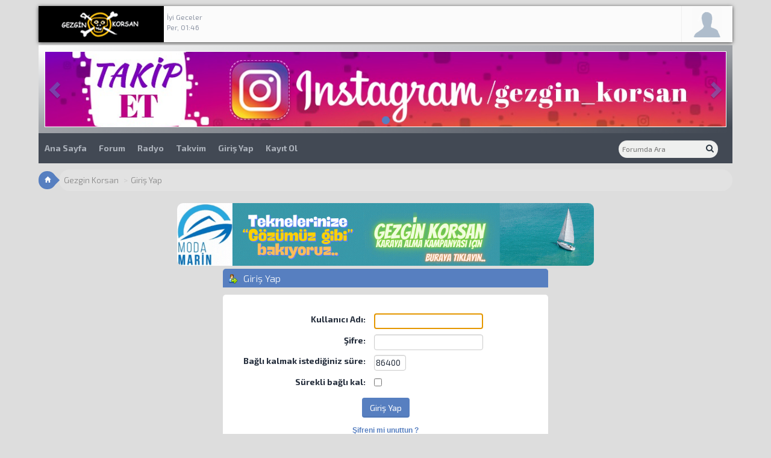

--- FILE ---
content_type: text/html; charset=ISO-8859-9
request_url: https://www.gezginkorsan.org/forum/index.php?action=login;PHPSESSID=545v54q5fgvtndrktgpult74q0
body_size: 5848
content:
<!DOCTYPE html>
<html xmlns="https://www.w3.org/1999/xhtml">
<head><meta charset="windows-1252">
	<link rel="stylesheet" type="text/css" href="https://www.gezginkorsan.org/forum/Themes/gezginkorsan/css/ext/bootstrap.min.css?fin20?v=1549022645" />
	<link rel="stylesheet" type="text/css" href="https://www.gezginkorsan.org/forum/Themes/gezginkorsan/css/ext/font-awesome.css?fin20?v=1510188979" />
	<link rel="stylesheet" type="text/css" href="https://www.gezginkorsan.org/forum/Themes/gezginkorsan/css/theme.css?fin20?v=1739394930" />
	<link rel="stylesheet" type="text/css" href="https://www.gezginkorsan.org/forum/Themes/gezginkorsan/css/index.css?fin20?v=1751045058&" />
	<link rel="stylesheet" type="text/css" href="https://www.gezginkorsan.org/forum/Themes/default/css/webkit.css?v=1510188926" />
	<script type="text/javascript" src="https://ajax.googleapis.com/ajax/libs/jquery/2.1.3/jquery.min.js"></script>
	<script type="text/javascript" src="https://www.gezginkorsan.org/forum/Themes/gezginkorsan/scripts/bootstrap.min.js?fin20?v=1438863978"></script>
	<script type="text/javascript" src="https://www.gezginkorsan.org/forum/Themes/gezginkorsan/scripts/jquery.bootstrap-dropdown-hover.js?fin20?v=1480950983"></script>
	<script type="text/javascript" src="https://www.gezginkorsan.org/forum/Themes/gezginkorsan/scripts/js.cookie.js?fin20?v=1480950996"></script>
	<script type="text/javascript" src="https://www.gezginkorsan.org/forum/Themes/default/scripts/script.js?fin20?v=1447173669"></script>
	<script type="text/javascript" src="https://www.gezginkorsan.org/forum/Themes/gezginkorsan/scripts/theme.js?fin20?v=1480951007"></script>
	<script type="text/javascript"><!-- // --><![CDATA[
		var smf_theme_url = "https://www.gezginkorsan.org/forum/Themes/gezginkorsan";
		var smf_default_theme_url = "https://www.gezginkorsan.org/forum/Themes/default";
		var smf_images_url = "https://www.gezginkorsan.org/forum/Themes/gezginkorsan/images";
		var smf_scripturl = "https://www.gezginkorsan.org/forum/index.php?PHPSESSID=545v54q5fgvtndrktgpult74q0&amp;";
		var smf_iso_case_folding = false;
		var smf_charset = "ISO-8859-9";
		var ajax_notification_text = "Yükleniyor...";
		var ajax_notification_cancel_text = "İptal";
	// ]]></script>
	<style type="text/css">
	#button_languages {background-color: #fff; border: 1px solid #ddd}
	#button_languages a.dropdown-toggle{color:#ED0000!important}
	@media (min-width: 768px) 
	{
		.container {
			width: 90%;
		}
	}
	</style>
	<meta name="viewport" id="viewport" content="width=device-width,minimum-scale=1,maximum-scale=1,user-scalable=no">
	
	<meta name="description" content="Giriş Yap" />
	<meta name="keywords" content="yelken, yelkenli, motoryat, adb, amator denizci belgesi, tekne, tekne ehliyet, beneteau, yanmar, jeanneau, bavaria, marina, hakan zorlu" />
	<title>Giriş Yap</title>
	<link rel="help" href="https://www.gezginkorsan.org/forum/index.php?action=help;PHPSESSID=545v54q5fgvtndrktgpult74q0" />
	<link rel="search" href="https://www.gezginkorsan.org/forum/index.php?action=search;PHPSESSID=545v54q5fgvtndrktgpult74q0" />
	<link rel="contents" href="https://www.gezginkorsan.org/forum/index.php?PHPSESSID=545v54q5fgvtndrktgpult74q0" />
	<link rel="alternate" type="application/rss+xml" title="Gezgin Korsan - RSS" href="https://www.gezginkorsan.org/forum/index.php?type=rss;action=.xml;PHPSESSID=545v54q5fgvtndrktgpult74q0" />
	<link rel="stylesheet" type="text/css" href="https://www.gezginkorsan.org/forum/Themes/default/css/BBCode-YouTube2.css" /><script src="https://www.google.com/recaptcha/api.js"></script>
	<link rel="stylesheet" type="text/css" id="recaptcha_css" href="https://www.gezginkorsan.org/forum/Themes/gezginkorsan/css/recaptcha.css" /><script type="text/javascript">
        var ct_date = new Date(), 
            ctTimeMs = new Date().getTime(),
            ctMouseEventTimerFlag = true, //Reading interval flag
            ctMouseData = [],
            ctMouseDataCounter = 0;

        function ctSetCookie(c_name, value) {
            document.cookie = c_name + "=" + encodeURIComponent(value) + "; path=/";
        }
        ctSetCookie("ct_ps_timestamp", Math.floor(new Date().getTime()/1000));
        ctSetCookie("ct_fkp_timestamp", "0");
        ctSetCookie("ct_pointer_data", "0");
        ctSetCookie("ct_timezone", "0");

        setTimeout(function(){
            ctSetCookie("ct_checkjs", "1363591084");
            ctSetCookie("ct_timezone", ct_date.getTimezoneOffset()/60*(-1));
        },1000);

        //Writing first key press timestamp
        var ctFunctionFirstKey = function output(event){
            var KeyTimestamp = Math.floor(new Date().getTime()/1000);
            ctSetCookie("ct_fkp_timestamp", KeyTimestamp);
            ctKeyStopStopListening();
        }

        //Reading interval
        var ctMouseReadInterval = setInterval(function(){
            ctMouseEventTimerFlag = true;
        }, 150);
            
        //Writting interval
        var ctMouseWriteDataInterval = setInterval(function(){
            ctSetCookie("ct_pointer_data", JSON.stringify(ctMouseData));
        }, 1200);

        //Logging mouse position each 150 ms
        var ctFunctionMouseMove = function output(event){
            if(ctMouseEventTimerFlag == true){
                
                ctMouseData.push([
                    Math.round(event.pageY),
                    Math.round(event.pageX),
                    Math.round(new Date().getTime() - ctTimeMs)
                ]);
                
                ctMouseDataCounter++;
                ctMouseEventTimerFlag = false;
                if(ctMouseDataCounter >= 100){
                    ctMouseStopData();
                }
            }
        }

        //Stop mouse observing function
        function ctMouseStopData(){
            if(typeof window.addEventListener == "function"){
                window.removeEventListener("mousemove", ctFunctionMouseMove);
            }else{
                window.detachEvent("onmousemove", ctFunctionMouseMove);
            }
            clearInterval(ctMouseReadInterval);
            clearInterval(ctMouseWriteDataInterval);                
        }

        //Stop key listening function
        function ctKeyStopStopListening(){
            if(typeof window.addEventListener == "function"){
                window.removeEventListener("mousedown", ctFunctionFirstKey);
                window.removeEventListener("keydown", ctFunctionFirstKey);
            }else{
                window.detachEvent("mousedown", ctFunctionFirstKey);
                window.detachEvent("keydown", ctFunctionFirstKey);
            }
        }

        if(typeof window.addEventListener == "function"){
            window.addEventListener("mousemove", ctFunctionMouseMove);
            window.addEventListener("mousedown", ctFunctionFirstKey);
            window.addEventListener("keydown", ctFunctionFirstKey);
        }else{
            window.attachEvent("onmousemove", ctFunctionMouseMove);
            window.attachEvent("mousedown", ctFunctionFirstKey);
            window.attachEvent("keydown", ctFunctionFirstKey);
        }
    </script>
	<link rel="stylesheet" type="text/css" id="portal_css" href="https://www.gezginkorsan.org/forum/Themes/default/css/portal.css?v=1544440162" />
	
	<script language="JavaScript" type="text/javascript"><!-- // --><![CDATA[
		var sp_images_url = "https://www.gezginkorsan.org/forum/Themes/gezginkorsan/images/sp";
		function sp_collapseBlock(id)
		{
			mode = document.getElementById("sp_block_" + id).style.display == "" ? 0 : 1;
			document.cookie = "sp_block_" + id + "=" + (mode ? 0 : 1);
			document.getElementById("sp_collapse_" + id).src = smf_images_url + (mode ? "/collapse.gif" : "/expand.gif");
			document.getElementById("sp_block_" + id).style.display = mode ? "" : "none";
		}
		window.addEventListener("load", sp_image_resize, false);
	// ]]></script>
        <link href="https://groups.tapatalk-cdn.com/static/manifest/manifest.json" rel="manifest">
        
        <meta name="apple-itunes-app" content="app-id=307880732, affiliate-data=at=10lR7C, app-argument=tapatalk://www.gezginkorsan.org/forum/?location=login" />
        
	
<script>
function addZero(i) {
if (i < 10) {
i = "0" + i;
}
return i;
}

function startTime() {
var today=new Date();
var h = addZero(today.getHours());
var m = addZero(today.getMinutes());
var s = addZero(today.getSeconds());
var gunler = ["Pzr","Pts","Sal","Çar","Per","Cum","Cmt"];
var karsilamaMesajlari = ["Günaydın","İyi Günler","İyi Akşamlar","İyi Geceler"];
	
if(h<=10 && h>=04){var karsilamaMesaji = karsilamaMesajlari[0];}
else if(h<=18 && h>=11){var karsilamaMesaji = karsilamaMesajlari[1];}
else if(h<=21 && h>=19){var karsilamaMesaji = karsilamaMesajlari[2];}
else {var karsilamaMesaji = karsilamaMesajlari[3];}
	
var gun = gunler[today.getDay()];
document.getElementById('forumSaati').innerHTML = karsilamaMesaji+"<br />"+gun+", "+h+":"+m;
var t = setTimeout(function(){startTime();},1000);
}

</script>


<script type="text/javascript" async src="https://www.gezginkorsan.org/forum/Themes/default/scripts/imgbb.js" charset="utf-8"></script>

<link rel="apple-touch-icon" sizes="57x57" href="https://www.gezginkorsan.org/favicon/apple-icon-57x57.png">
<link rel="apple-touch-icon" sizes="60x60" href="https://www.gezginkorsan.org/favicon/apple-icon-60x60.png">
<link rel="apple-touch-icon" sizes="72x72" href="https://www.gezginkorsan.org/favicon/apple-icon-72x72.png">
<link rel="apple-touch-icon" sizes="76x76" href="https://www.gezginkorsan.org/favicon/apple-icon-76x76.png">
<link rel="apple-touch-icon" sizes="114x114" href="https://www.gezginkorsan.org/favicon/apple-icon-114x114.png">
<link rel="apple-touch-icon" sizes="120x120" href="https://www.gezginkorsan.org/favicon/apple-icon-120x120.png">
<link rel="apple-touch-icon" sizes="144x144" href="https://www.gezginkorsan.org/favicon/apple-icon-144x144.png">
<link rel="apple-touch-icon" sizes="152x152" href="https://www.gezginkorsan.org/favicon/apple-icon-152x152.png">
<link rel="apple-touch-icon" sizes="180x180" href="https://www.gezginkorsan.org/favicon/apple-icon-180x180.png">
<link rel="icon" type="image/png" sizes="192x192"  href="https://www.gezginkorsan.org/favicon/android-icon-192x192.png">
<link rel="icon" type="image/png" sizes="32x32" href="https://www.gezginkorsan.org/favicon/favicon-32x32.png">
<link rel="icon" type="image/png" sizes="96x96" href="https://www.gezginkorsan.org/favicon/favicon-96x96.png">
<link rel="icon" type="image/png" sizes="16x16" href="https://www.gezginkorsan.org/favicon/favicon-16x16.png">
<link rel="manifest" href="https://www.gezginkorsan.org/favicon/manifest.json">
<meta name="msapplication-TileColor" content="#ffffff">
<meta name="msapplication-TileImage" content="https://www.gezginkorsan.org/favicon/ms-icon-144x144.png">
<meta name="theme-color" content="#ffffff">

<script>
  (function(i,s,o,g,r,a,m){i['GoogleAnalyticsObject']=r;i[r]=i[r]||function(){
  (i[r].q=i[r].q||[]).push(arguments)},i[r].l=1*new Date();a=s.createElement(o),
  m=s.getElementsByTagName(o)[0];a.async=1;a.src=g;m.parentNode.insertBefore(a,m)
  })(window,document,'script','https://www.google-analytics.com/analytics.js','ga');

  ga('create', 'UA-2566567-20', 'auto');
  ga('send', 'pageview');

</script>

</head>

<body onLoad="startTime();">

	
	<header id="header" class="top-header container" style="">	
	
		<div class="topbar" id="top">
			<a class="logow navbar-brand" href="https://www.gezginkorsan.org">
				<img class="logo" src="https://www.gezginkorsan.org/forum/Themes/gezginkorsan/images/gk.gif" alt="Gezgin Korsan" />
			</a>	
				<div class="navbar-header">
				<div id="forumSaati" style="padding:10px 5px;font-size:12px;color:#9097A6"></div>
						<button type="button" class="navbar-toggle" data-toggle="collapse" data-target=".menu-nav">
						  <span class="icon-bar"></span>
						  <span class="icon-bar"></span>
						  <span class="icon-bar"></span>
						</button>
						<button type="button" class="navbar-toggle" data-toggle="collapse" data-target=".navbar-collapse-user">
						  <i class="fa fa-profile"></i>
						</button>
						
				</div>
	<div class="navbar-collapse">
	
	<!--<ul class="nav navbar-nav navbar-left l-padding">
	<li style="top:0;text-align: center;"><div id="radyoCalanSarki333"></div></li>
	</ul>-->
	
	<ul class="nav navbar-nav navbar-right r-padding hidden-xs">
					<li class="user-nav dropdown">            
						<a data-toggle="dropdown" class="no-padding" href="">
							<img src="https://www.gezginkorsan.org/forum/Themes/gezginkorsan/images/theme/noavatar.png" alt="Profil" title="Profil" class="avatar-top img-circle" />
						</a>
						<ul class="user-drop dropdown-menu pull-right">
								<li><a data-toggle="modal" data-target=".login-modal" href="">Giriş Yap</a></li>
								<li><a href="https://www.gezginkorsan.org/forum/index.php?action=register;PHPSESSID=545v54q5fgvtndrktgpult74q0">Kayıt Ol</a></li>
						</ul>
					</li>
				</ul>
			</div>
		</div> 
					<div id="carousel-native" class="carousel slide" data-ride="carousel">
					  <ol class="carousel-indicators">
					  
								<li data-target="#carousel-native" data-slide-to="0" class="active"></li>
					  </ol>
					  
					  <div role="listbox" class="carousel-inner">
					  
							<div class="item active" onclick="window.location.href = 'https://www.instagram.com/gezgin_korsan/';" style="cursor: pointer; background: url('https://www.gezginkorsan.org/banner/geko_instagram.jpg') no-repeat left center; background-size: cover; border: 10px solid transparent; border-image: linear-gradient(to bottom right, #fbfbfb 0%, #424954 100%); border-image-slice: 1;">
						
							<div onclick="window.location.href = 'https://www.instagram.com/gezgin_korsan/';" style="cursor: pointer;position: absolute; border: 1px solid #FFF; top: 0; left: 0; width: 100%; height: 100%; /*background-image: radial-gradient(#000 5%, transparent 35%);*/ background-size: 3px 3px;"></div></div>
								
						</div>
						  <a class="left carousel-control" href="#carousel-native" role="button" data-slide="prev">
							<span class="glyphicon glyphicon-chevron-left"></span>
							<span class="sr-only">Önceki</span>
						  </a>
						  <a class="right carousel-control" href="#carousel-native" role="button" data-slide="next">
							<i class="glyphicon glyphicon-chevron-right"></i>
							<span class="sr-only">Sonraki</span>
						  </a>
					</div>
		<div class="menu-login">
			<div class="modal fade login-modal" tabindex="-1" role="dialog" aria-hidden="true">
				<div class="modal-dialog modal-sm">
					<div class="modal-content">
							<div class="modal-header">
									<button type="button" class="close" data-dismiss="modal" aria-label="Close"><span class="glyphicon glyphicon-remove" aria-hidden="true"></span></button>
										 <h4 class="modal-title" id="gridSystemModalLabel">Giriş Yap</h4>
							</div>
							<div class="account-box">
								<form class="form-signin" id="guest_form" action="https://www.gezginkorsan.org/forum/index.php?action=login2;PHPSESSID=545v54q5fgvtndrktgpult74q0" method="post" accept-charset="ISO-8859-9"  onsubmit="hashLoginPassword(this, '330c53c0c2880a83cc98cc6ab2c14455');">
								<div class="form-group">
									<input type="text" class="form-control" name="user" placeholder="Kullanıcı adı" required autofocus />
								</div>
								<div class="form-group">
									<input type="password" class="form-control" name="passwrd" placeholder="Şifre" required />
								</div>
								Bağlı kalma süresi:
								<select name="cookielength">
										<option value="60">1 Saat</option>
										<option value="1440">1 Gün</option>
										<option value="10080">1 Hafta</option>
										<option value="43200">1 Ay</option>
										<option value="43200" selected="selected">Her zaman</option>
								</select>
								<div class="or-box row-block">
								<button class="btn btn-lg btn-block btn-native" type="submit">Giriş Yap</button>
									</div>
								</form>
								<div class="or-box row-block">
									<a class="btn btn-lg btn-block btn-native" href="https://www.gezginkorsan.org/forum/index.php?action=register;PHPSESSID=545v54q5fgvtndrktgpult74q0">Kayıt Ol</a>
								</div>
						</div>
					</div>
				</div>
			</div>
		</div>
	</header>
	<aside id="menuside" class="container">
		<div class="menu">
			<div class="rmc">
				<div class="menu-nav navbar-collapse collapse">
	 <ul class="nav navbar-nav">
				<li id="button_home" class="nv ">
					<a href="https://www.gezginkorsan.org">
						Ana Sayfa
						
					</a>
				</li>
				<li id="button_forum" class="nv ">
					<a href="https://www.gezginkorsan.org/forum/">
						Forum
						
					</a>
				</li>
				<li id="button_radyo" class="nv ">
					<a href="https://www.gezginkorsan.org/radyo/" target="_blank">
						Radyo
						
					</a>
				</li>
				<li id="button_calendar" class="nv ">
					<a href="https://www.gezginkorsan.org/forum/index.php?action=calendar;PHPSESSID=545v54q5fgvtndrktgpult74q0">
						Takvim
						
					</a>
				</li>
				<li id="button_login" class="nv active">
					<a href="https://www.gezginkorsan.org/forum/index.php?action=login;PHPSESSID=545v54q5fgvtndrktgpult74q0">
						Giriş Yap
						
					</a>
				</li>
				<li id="button_register" class="nv ">
					<a href="https://www.gezginkorsan.org/forum/index.php?action=register;PHPSESSID=545v54q5fgvtndrktgpult74q0">
						Kayıt Ol
						
					</a>
				</li>
	</ul>
				</div>
				<div class="navbar-collapse-user collapse">
					<ul class="nav navbar-nav">
						<li class="nv"><a data-toggle="modal" data-target=".login-modal" href="">Giriş Yap</a></li>
						<li class="nv"><a href="https://www.gezginkorsan.org/forum/index.php?action=register;PHPSESSID=545v54q5fgvtndrktgpult74q0">Kayıt Ol</a></li>
					</ul>
				</div>
				<div class="pull-right">
						<form id="search-form" class="form-search form-horizontal pull-right" action="https://www.gezginkorsan.org/forum/index.php?action=search2;PHPSESSID=545v54q5fgvtndrktgpult74q0" method="post" accept-charset="ISO-8859-9">
								<input type="text" value="" name="search" class="search-query" placeholder="Forumda Ara" />
								<button type="submit" name="submit" class="btn"><i class="fa fa-search"></i></button>
						</form>
				</div>
			</div>
		</div>
	</aside>
	<div class="config-theme hidden-xs" style="display:none;">
		<div class="config-box">
			<div class="spin-icon">
				<i class="fa fa-cogs fa-spin"></i>
			</div>
			<div class="theme-settings">
						<div class="title">Configuration</div>
						<div class="item">
							<span>
								Boxed Container
							</span>
							<div class="item-content">
								<input type="checkbox" name="option2" value="2" id="cont" />
							</div>
						</div>
						<div class="item hright">
							<span>
								Hide Carousel
							</span>
							<div class="item-content">
								<input type="checkbox" name="option2" value="2" id="hcarou"/>
							</div>
						</div>
			</div>
		</div>
	</div>
	<div class="container">
		<div id="page-content">
	<div class="t-lt">
		<div class="round round-md blue">
					<span class="glyphicon glyphicon-home"></span>
				</div>
		<ol class="to-r breadcrumb bread-primary ">
			<li>
				<a href="https://www.gezginkorsan.org/forum/index.php?PHPSESSID=545v54q5fgvtndrktgpult74q0"><span>Gezgin Korsan</span></a>
			</li>
			<li class="last ">
				<a href="https://www.gezginkorsan.org/forum/index.php?action=login;PHPSESSID=545v54q5fgvtndrktgpult74q0"><span>Giriş Yap</span></a>
			</li>
		</ol>
	</div>
				<div class="main-content"><style>#sp_block_84 {display:none}</style><style>

@media only screen and (max-width: 1024px) {
  .reklamBoyutunuAyarla {min-width: calc((100vw + 1px) / 1.1);}
}

</style><center><a href="https://www.gezginkorsan.org/forum/251/2025-geko-setur-yalova-karaya-alma-ve-diger-bakimlar-kampanyasi/msg527195/#msg527195i/"><img src="https://www.gezginkorsan.org/rklm/Moda_Animasyon.gif" width="60%" style="border-radius:10px" class="reklamBoyutunuAyarla"></a></center>
	
	<table id="sp_main">
		<tr>
			<td id="sp_center">
		<script type="text/javascript" src="https://www.gezginkorsan.org/forum/Themes/default/scripts/sha1.js"></script>

		<form action="https://www.gezginkorsan.org/forum/index.php?action=login2;PHPSESSID=545v54q5fgvtndrktgpult74q0" name="frmLogin" id="frmLogin" method="post" accept-charset="ISO-8859-9"  onsubmit="hashLoginPassword(this, '330c53c0c2880a83cc98cc6ab2c14455');">
		<div class="tborder login">
			<div class="cat_bar">
				<h3 class="catbg">
					<span class="ie6_header floatleft"><img src="https://www.gezginkorsan.org/forum/Themes/gezginkorsan/images/icons/login_sm.gif" alt="" class="icon" /> Giriş Yap</span>
				</h3>
			</div>
			<span class="upperframe"><span></span></span>
			<div class="roundframe"><br class="clear" />
				<dl>
					<dt>Kullanıcı Adı:</dt>
					<dd><input type="text" name="user" size="20" value="" class="input_text" /></dd>
					<dt>Şifre:</dt>
					<dd><input type="password" name="passwrd" value="" size="20" class="input_password" /></dd>
				</dl>
				<dl>
					<dt>Bağlı kalmak istediğiniz süre:</dt>
					<dd><input type="text" name="cookielength" size="4" maxlength="4" value="86400" class="input_text" /></dd>
					<dt>Sürekli bağlı kal:</dt>
					<dd><input type="checkbox" name="cookieneverexp" class="input_check" onclick="this.form.cookielength.disabled = this.checked;" /></dd>
				</dl>
				<p><input type="submit" value="Giriş Yap" class="button_submit" /></p>
				<p class="smalltext"><a href="https://www.gezginkorsan.org/forum/index.php?action=reminder;PHPSESSID=545v54q5fgvtndrktgpult74q0">Şifreni mi unuttun ?</a></p>
				<input type="hidden" name="hash_passwrd" value="" />
			</div>
			<span class="lowerframe"><span></span></span>
		</div></form>
		<script type="text/javascript"><!-- // --><![CDATA[
			document.forms.frmLogin.user.focus();
		// ]]></script>
			</td>
		</tr>
	</table>
			</div>
		</div>
	</div>
	<div id="footer_section"><div class="frame">
		<div class="container">
		<ul class="reset">
			<li class="copyright" style="line-height: 1.5em;">
			<span class="smalltext" style="display: inline; visibility: visible; font-family: Verdana, Arial, sans-serif;"><a href="https://www.gezginkorsan.org/forum/index.php?action=credits;PHPSESSID=545v54q5fgvtndrktgpult74q0" title="Simple Machines Forum" target="_blank" class="new_win">SMF 2.0.19</a> |
 <a href="http://www.simplemachines.org/about/smf/license.php" title="License" target="_blank" class="new_win">SMF &copy; 2017</a>, <a href="http://www.simplemachines.org" title="Simple Machines" target="_blank" class="new_win">Simple Machines</a><br />
			</span></li>
		</ul>
		<ul class="copy_theme">
			
		</ul>
	</div></div>
</div>

<div style="text-align: center; width: 100%; font-size: x-small; margin-bottom: 5px;"></div></body></html>


--- FILE ---
content_type: text/css
request_url: https://www.gezginkorsan.org/forum/Themes/gezginkorsan/css/theme.css?fin20?v=1739394930
body_size: 6392
content:
@import url(https://fonts.googleapis.com/css?family=Exo+2:400,100italic,200,200italic,300,300italic,500,600,700&subset=latin,latin-ext);#header #top .user-drop>li .menu>li>a:hover,#header .menu-modal-mp a:hover,#page-content .breadcrumb a:hover,.subforum_b a:hover,.subforum_b:hover{text-decoration:none}body{font-family:'Exo 2',sans-serif}.fa-help:before{content:"\f059"}.fa-admin:before{content:"\f0b1"}.fa-moderate:before{content:"\f085"}.fa-profile:before,.span-profiler:before{content:"\f007"}.fa-pm:before{content:"\f0e0"}.fa-mlist:before,.fa-view_all_members:before{content:"\f0c0"}.fa-mlist_search:before{content:"\f002"}.fa-logout:before{content:"\f08b"}.fa-register:before{content:"\f040"}.fa-login:before{content:"\f007"}.fa-add_poll:before,.fa-new_poll:before{content:"\f0ae"}.fa-notify:before{content:"\f0f3"}.fa-unnotify:before{content:"\f0a2"}.fa-mark_as_read:before,.fa-mark_unread:before{content:"\f00c"}.fa-send_topic:before{content:"\f0e0"}.fa-mark_read_short:before{content:"\f00c"}.fa-new_topic:before{content:"\f040"}.fa-move_topic:before{content:"\f07c"}.fa-remove_topic:before{content:"\f014"}.fa-set_lock:before{content:"\f023"}.fa-set_nonsticky:before,.fa-set_sticky:before{content:"\f046"}.fa-merge:before{content:"\f0ec"}.fa-set_unlock:before{content:"\f09c"}.fa-poll_lock:before{content:"\f023"}.fa-poll_edit:before{content:"\f044"}.fa-poll_remove:before{content:"\f00d"}.fa-calendar_link:before{content:"\f073"}@media (min-width:767px){.container{padding-left:0;padding-right:0}#menuside>.menu{min-height:50px!important}}.pace{-webkit-pointer-events:none;pointer-events:none;-webkit-user-select:none;-moz-user-select:none;user-select:none}.pace-inactive{display:none}.pace .pace-progress{background:#577FC0;position:fixed;z-index:9999;top:0;right:100%;width:100%;height:2px}.r-padding{padding-right:15px}.windowbg_st:hover{background:#fcfcfc}#header .logow{position:relative;top:0}#header>.topbar{background:#fbfbfb;box-shadow:0 1px 6px rgba(0,0,0,.7);min-height:60px;position:relative}#header>#top>.navbar-header .navbar-toggle .icon-bar{background:#abb1ba}#header>#top>.navbar-header .navbar-toggle i{color:#abb1ba;position:relative;top:-3px}#header>#top>.navbar-header .navbar-toggle{border:none;box-shadow:none}#header>#top .nav .open>a,#header>#top .nav>li>a:focus,.nav .open>a:focus,.nav .open>a:hover,.nav>li>a:hover{background-color:#fbfbfb;border-color:#fbfbfb}

#header #carousel-native .item{min-height:100px; min-height: calc((80vw + 1px)/7); }
#header #carousel-native .tup{top:160px}

@media (max-width:1921px){
/*#header #carousel-native .item{min-height:100px; min-height: calc((90vw + 20px)/6); }*/
#header #carousel-native .tup{top:60px}
#carousel-native {margin-top:5px}
}

@media (max-width:769px){
/*#header #carousel-native .item{min-height:100px;min-height: calc(60px + ((60vw) / 9.95));}*/
#header #carousel-native .tup{top:60px}
#carousel-native {margin-top:5px}
.carousel-inner .item {border: 0px solid transparent!important; border-image: linear-gradient(to bottom right, #fbfbfb 0%, #424954 100%)!important;}
.carousel-indicators li, #header #carousel-native .carousel-indicators li, #header #carousel-native .carousel-indicators .active {width:7.5px!important; height:7.5px!important}
}


@media (max-width:767px){
/*#header #carousel-native .item{min-height:100px;min-height: calc(60px + ((60vw) / 10.55));}*/
#header #carousel-native .tup{top:60px}
#carousel-native {margin-top:5px}
.carousel-inner .item {border: 0px solid transparent!important; border-image: linear-gradient(to bottom right, #fbfbfb 0%, #424954 100%)!important;}
.carousel-indicators li, #header #carousel-native .carousel-indicators li, #header #carousel-native .carousel-indicators .active {width:7.5px!important; height:7.5px!important}
}

@media (max-width:426px){
/*#header #carousel-native .item{min-height:100px;min-height: calc(60px + ((30vw) / 5.55));}*/
#carousel-native{margin-top:5px}
.carousel-inner .item {border: 0px solid transparent!important; border-image: linear-gradient(to bottom right, #fbfbfb 0%, #424954 100%)!important;}
.carousel-indicators {bottom:-5px!important}
.carousel-indicators li, #header #carousel-native .carousel-indicators li, #header #carousel-native .carousel-indicators .active {width:5px!important; height:5px!important}
}

@media (max-width:415px){
/*#header #carousel-native .item{min-height:100px;min-height: calc(60px + ((30vw) / 5.55));}*/
#carousel-native{margin-top:5px}
.carousel-inner .item {border: 0px solid transparent!important; border-image: linear-gradient(to bottom right, #fbfbfb 0%, #424954 100%)!important;}
.carousel-indicators {bottom:-5px!important}
.carousel-indicators li, #header #carousel-native .carousel-indicators li, #header #carousel-native .carousel-indicators .active {width:5px!important; height:5px!important}
}

@media (max-width:376px){
/*#header #carousel-native .item{min-height:100px;min-height: calc(60px + ((20vw) / 5.55));}*/
#carousel-native{margin-top:5px}
.carousel-inner .item {border: 0px solid transparent!important; border-image: linear-gradient(to bottom right, #fbfbfb 0%, #424954 100%)!important;}
.carousel-indicators {bottom:-5px!important}
.carousel-indicators li, #header #carousel-native .carousel-indicators li, #header #carousel-native .carousel-indicators .active {width:5px!important; height:5px!important}
}

@media (max-width:321px){
/*#header #carousel-native .item{min-height:100px;min-height: calc(50px);}*/
#carousel-native{margin-top:5px;}
.carousel-inner .item {border: 0px solid transparent!important; border-image: linear-gradient(to bottom right, #fbfbfb 0%, #424954 100%)!important;}
.carousel-indicators {bottom:-5px!important}
.carousel-indicators li, #header #carousel-native .carousel-indicators li, #header #carousel-native .carousel-indicators .active {width:5px!important; height:5px!important}
}


#header #carousel-native h1{color:#fff;font-size:36px}#header #carousel-native h3{color:#fff;font-size:24px}#header #carousel-native .carousel-indicators .active{background-color:#577FC0;border:1px solid #577FC0;height:13px;margin:0;width:13px}#header #carousel-native .carousel-indicators li{background-color:#efefef;border:1px solid #efefef}#header #top .avatar-top{width:50px}#header #top .user-nav{border-left:1px solid #f0f0f0;padding-left:15px;height:60px}#header .modal-sm{width:300px!important;top:60px}#header .menu-login{margin-left:40px!important}#header .account-box{border-radius:2px;z-index:3;font-size:13px!important;background-color:#fff;padding:20px}#header .or-box{position:relative;border-top:1px solid #dfdfdf;padding-top:20px;margin-top:20px}#header button.close:hover{border:none}#header .modal-header{background:#577FC0;border-radius:5px 5px 0 0}#header .modal-title{color:#fff;font-size:15px}#header .menu-modal-mp{list-style:none;padding-left:0}#header .menu-modal-mp>li{background:#fafafa;min-height:65px;padding-left:0}#header .menu-modal-mp>li:hover{background:#fefefe}#header .menu-modal-mp p{font-size:11px;margin-top:0}#header .menu-modal-mp h4{font-size:10px}#header #top .ad-alert,#header #top .msg{left:1px;margin-left:-12px;padding-bottom:0;padding-right:0;padding-top:0;position:relative;top:12px}#header #top .ad-alert i,#header #top .msg i{border:1px solid;border-radius:50px;padding:10px}#header #top .ad-alert1,#header #top .msg{left:1px;margin-left:-12px;padding-bottom:0;padding-right:0;padding-top:0;position:relative;top:12px}#header #top .ad-alert1 i,#header #top .msg i{border:1px solid;border-radius:50px;padding:10px}#header #top sup.s-white{background:#577FC0;border-radius:60px;color:#fff!important;left:-12px;padding-left:4px;padding-right:4px;position:relative;top:-16px}#header #top .user-drop.mp{width:240px;padding-top:0;padding-bottom:0}#header #top .user-drop>li.header{background-color:#fff;padding:7px 10px;border-bottom:1px solid #f4f4f4;color:#444;font-size:14px;border-radius:4px 4px 0 0}#header #top .user-drop>li.footer>a{font-size:12px;background-color:#f4f4f4;padding:7px 10px;border-bottom:1px solid #eee;color:#444;text-align:center;border-radius:0 0 4px 4px}#header #top .user-drop>li .menu{margin:0;padding:0;list-style:none;overflow-x:hidden}#header #top .user-drop>li .menu>li>a{display:block;white-space:nowrap;border-bottom:1px solid #f4f4f4;margin:0;line-height:20px;padding:10px 5px;border-radius:4px}#header #top .user-drop>li .menu>li>a:hover{background:#f6f6f6}#header #top .user-drop>li .menu>li>a>div>img{margin:auto 10px auto auto;width:40px;height:40px;border:1px solid #ddd}#header #top .user-drop>li .menu>li>a>h4{padding:0;margin:0 0 0 45px;color:#444;font-size:10px}#header #top .user-drop>li .menu>li>a>small{color:#999;float:right;font-size:8px;position:relative;top:-15px}#header #top .user-drop>li .menu>li>a>p{margin:0 0 0 45px;font-size:12px;color:#888}#header #top .user-drop>li .menu>li>a:after,#header #top .user-drop>li .menu>li>a:before{display:table;content:" "}#header #top .user-drop>li .menu>li>a:after{clear:both}#header #top .user-drop>li.a-txt>a{padding:10px!important}#header #top .no-padding{padding:2px}#menuside>.menu{background:#424954;z-index:9999}#menuside>.menu .nv a{color:#abb1ba}#menuside>.menu .nav .open>a,.nav .open>a:focus,.nav .open>a:hover{background-color:transparent!important;border-color:transparent!important}#menuside>.menu .nav>li>a:focus,.nav>li>a:hover{background-color:transparent!important}#menuside>.menu .nav li ul.dropdown-menu li a{color:#434b56}#menuside>.menu .nav li ul.dropdown-menu{border-radius:0;border-bottom:3px solid #434b56}#menuside>.menu .navbar-collapse{padding-right:0;padding-left:0}#menuside>.menu .menu-nav{float:left}@media (max-width:767px){#menuside>.menu .menu-nav{float:unset}#menuside>.menu .navbar-collapse{padding-right:15px;padding-left:15px}}.config-theme{overflow:hidden;position:absolute;right:0;top:90px}.config-theme>.config-box{margin-right:-220px;position:fixed;right:0;transition-duration:.8s;z-index:2000}.config-theme>.config-box.show{margin-right:0}.config-theme>.config-box .spin-icon{background:#577FC0;border-radius:20px 0 0 20px;box-shadow:0 2px 0 0 rgba(0,0,0,.26);color:#fff;cursor:pointer;font-size:16px;left:0;padding:7px 10px 7px 13px;position:absolute;top:0;width:40px}.theme-settings{background:#f3f3f4;margin-left:40px;width:220px}.theme-settings .title{background:#eee;font-weight:700;padding:10px;text-align:center}.theme-settings>.item{padding:10px 30px}.theme-settings>.item>.item-content{float:right}#page-content{margin-top:10px}#page-content>.main-content{/*overflow:auto;*/width:100%!important}#page-content>.top-content{box-shadow:0 -1px 2px rgba(0,0,0,.7);background:rgba(0,0,0,.2);border-radius:5px 5px 0 0;min-height:50px}#page-content .avatar_dot{float:left!important;margin:3px;border-radius:5px}#page-content .to-r{width:100%}#page-content .breadcrumb{border-radius:50px;background:#e2e2e2;padding-left:8px}#page-content .breadcrumb a span{color:#818181;font-family:"Exo 2",sans-serif;font-weight:300}#page-content .breadcrumb>li+li::before{color:#ccc;content:">";padding:0 5px}#page-content .breadcrumb>.last{display:inline-flex!important}#page-content .round{display:inline-block;height:30px;width:30px;line-height:30px;-moz-border-radius:15px;border-radius:15px;background-color:#222;color:#FFF;text-align:center}#page-content .round span::after{border-color:transparent transparent transparent #577FC0;border-style:solid;border-width:9px;content:"";position:absolute;right:-24px;top:-4px;z-index:10}#page-content .round.round-md{border-radius:40px;font-size:.7em;height:30px;line-height:28px;margin-right:5px;position:relative;top:3px;width:30px}#page-content .round.blue{background-color:#577FC0}#page-content .t-lt{display:inline-flex;width:100%}#page-content .nw-co{margin-top:7px!important}@media (max-width:991px){ol.breadcrumb li{display:none}.breadcrumb li:last-child,ol.breadcrumb li:first-child{display:inline-block}}.user-drop{position:absolute;top:65px}@media (max-width:767px){.navbar-nav .open .dropdown-menu{background:#fff}}@media (min-width:768px){#header>.topbar ul.nav .dropdown .user-drop.dropdown-menu:before{content:"";border-bottom:10px solid #fff;border-right:10px solid transparent;border-left:10px solid transparent;position:absolute;top:-10px;right:16px;z-index:10}#header>.topbar ul.nav .dropdown .user-drop.dropdown-menu:after{content:"";border-bottom:12px solid #ccc;border-right:12px solid transparent;border-left:12px solid transparent;position:absolute;top:-12px;right:14px;z-index:9}#menuside>.menu .nav li ul.dropdown-menu:after{position:absolute;top:-6px;left:23px;display:inline-block;border-right:6px solid transparent;border-bottom:6px solid #fff;border-left:6px solid transparent;content:''}#menuside>.menu .nav li ul.dropdown-menu:before{position:absolute;top:-7px;left:17px;display:inline-block;border-right:7px solid transparent;border-bottom:7px solid #ccc;border-left:7px solid transparent;border-bottom-color:rgba(0,0,0,.2);content:''}}.board_bg{background:#fff}.board_bg .child{font-size:12px;font-weight:300;color:#000}.board_bg .subject2{color:#577FC0!important;font-size:15px;font-weight:700}.board_bg td.lastpost,.board_bg td.stats{color:#000}.board_bg .headers-title{background:#f9f9f9}.board_bg .headers-title>td{color:#6e6e6e}.board_bg .title-forum{position:relative;right:-100px}.collapse2{float:right;margin-left:10px}.sh_boards td{border-bottom:none}.subforum_sh{margin:2px 0 0 5px;padding-left:20px;color:#000}ul.subforum_sh li{display:inline-block;margin-left:12px}.subforum_b{display:inline-block;font-size:11px;font-weight:500;line-height:12px;margin-left:0;padding:0;text-shadow:none}a.subforum_b,a.subforum_b:hover{color:#000}.subforum_b a{color:#000!important}.subforum_b a:hover{color:#000}.board-description{color:#000;font-size:12px;font-weight:300}#search-form{margin:12px 0 0;padding:0}#search-form .search-query{background:#eff0ef;border:none;border-radius:22px;color:#252e3c;font-size:12px;margin-bottom:0;padding:6px}#search-form button{background:0 0;border:0;border-radius:0;box-shadow:none;color:#2b3641;left:-27px;margin-bottom:0;margin-top:0;padding:0 4px;position:relative;top:-3px}.btn-native{background:#577FC0;border-color:#00a49c!important;color:#fff!important}.btn-native.active,.btn-native.focus,.btn-native:active,.btn-native:focus,.btn-native:hover,.open>.dropdown-toggle.btn-native{background:#00a49c;border-color:#577FC0!important}#IC{margin-top:5px}#IC .nav{margin:0}#IC ul.nav.nav-tabs{background:#f9f9f9;border:1px solid #CCC;border-top:none}#IC .nav-tabs>li:first-child>a{margin-left:4px}#IC .nav-tabs>li>a:hover{background:0 0;border-color:transparent}#IC .nav-tabs>li>a{border-radius:0;border-top:none}#IC .nav-tabs>li.active>a,#IC .nav-tabs>li.active>a:hover{background:#fff!important;border-left-color:#CCC;border-right-color:#CCC}#IC .avatar_dot{height:30px!important;width:30px!important}#IC #upshrink_ic{margin-top:7px}#IC .tab-content{background:#FFF;border-radius:0 0 4px 4px;border:1px solid #CCC;border-top:none}@media (max-width:767px){#IC .nav-tabs li span{display:none}}#mlist.row{margin-left:-15px;margin-right:0}#page-content .card{background-color:#fff;border:1px solid #e3e5e7;box-shadow:0 1px 1px rgba(0,0,0,.05);margin-bottom:10px;padding:0;position:relative;text-align:center}#page-content .card .avatar{margin-bottom:5px;margin-top:-5px;position:relative;z-index:100}#page-content .card>.content{background:#f7f7f7}#page-content .card .avatar img{width:100px;height:100px;-webkit-border-radius:50%;-moz-border-radius:50%;border-radius:50%;border:5px solid rgba(0,0,30,.8)}#page-content .card>.m_mlink{font-size:16px;font-weight:lighter;position:relative;top:8px}#page-content .card>.m_mgroup{color:#bdbdbd;position:relative;top:2px}#etkinlikKayitFormu input[type=date],#etkinlikKayitFormu input[type=email],#etkinlikKayitFormu input[type=text],#etkinlikKayitFormu select.form-control{height:45px;margin:0;padding:0 20px;vertical-align:middle;background:#f8f8f8;border:3px solid #ddd;font-size:14px;font-weight:300;line-height:50px;color:#888;-moz-border-radius:4px;-webkit-border-radius:4px;border-radius:4px;-moz-box-shadow:none;-webkit-box-shadow:none;box-shadow:none;-o-transition:all .3s;-moz-transition:all .3s;-webkit-transition:all .3s;-ms-transition:all .3s;transition:all .3s}#etkinlikKayitFormu button.btn,#etkinlikKayitFormu input[type=file]{-webkit-transition:all .3s;-ms-transition:all .3s;font-size:16px;font-weight:300}#etkinlikKayitFormu input[type=file]{height:35px;margin:0;padding:0 20px;vertical-align:bottom;background:#f8f8f8;border:3px solid #ddd;line-height:30px;color:#888;-moz-border-radius:4px;-webkit-border-radius:4px;border-radius:4px;-moz-box-shadow:none;-webkit-box-shadow:none;box-shadow:none;-o-transition:all .3s;-moz-transition:all .3s;transition:all .3s}#etkinlikKayitFormu input[type=radio]{margin-top:8px!important}#etkinlikKayitFormu textarea,#etkinlikKayitFormu textarea.form-control{padding-top:5px;padding-bottom:5px;line-height:25px}#etkinlikKayitFormu input[type=password]:focus,#etkinlikKayitFormu input[type=text]:focus,#etkinlikKayitFormu textarea.form-control:focus,#etkinlikKayitFormu textarea:focus{outline:0;background:#fff;border:3px solid #ccc;-moz-box-shadow:none;-webkit-box-shadow:none;box-shadow:none}#etkinlikKayitFormu input[type=password]:-moz-placeholder,#etkinlikKayitFormu input[type=text]:-moz-placeholder,#etkinlikKayitFormu textarea.form-control:-moz-placeholder,#etkinlikKayitFormu textarea:-moz-placeholder{color:#888}#etkinlikKayitFormu input[type=password]:-ms-input-placeholder,#etkinlikKayitFormu input[type=text]:-ms-input-placeholder,#etkinlikKayitFormu textarea.form-control:-ms-input-placeholder,#etkinlikKayitFormu textarea:-ms-input-placeholder{color:#888}#etkinlikKayitFormu input[type=password]::-webkit-input-placeholder,#etkinlikKayitFormu input[type=text]::-webkit-input-placeholder,#etkinlikKayitFormu textarea.form-control::-webkit-input-placeholder,#etkinlikKayitFormu textarea::-webkit-input-placeholder{color:#888}#etkinlikKayitFormu button.btn{height:50px;margin:0;padding:0 20px;vertical-align:middle;background:#577FC0;border:0;line-height:50px;color:#fff;-moz-border-radius:4px;-webkit-border-radius:4px;border-radius:4px;text-shadow:none;-moz-box-shadow:none;-webkit-box-shadow:none;box-shadow:none;-o-transition:all .3s;-moz-transition:all .3s;transition:all .3s}#etkinlikKayitFormu button.btn:hover{opacity:.6;color:#fff}#etkinlikKayitFormu button.btn:active{outline:0;opacity:.6;color:#fff;-moz-box-shadow:none;-webkit-box-shadow:none;box-shadow:none}#etkinlikKayitFormu button.btn.active:focus,#etkinlikKayitFormu button.btn:active:focus,#etkinlikKayitFormu button.btn:focus{outline:0;opacity:.6;background:#577FC0;color:#fff}#etkinlikKayitFormu{font-size:15px;font-weight:300;color:#888;line-height:25px;text-align:center}#etkinlikKayitFormu strong{font-weight:500}#etkinlikKayitFormu a,#etkinlikKayitFormu a:focus,#etkinlikKayitFormu a:hover{color:#577FC0;text-decoration:none;-o-transition:all .3s;-moz-transition:all .3s;-webkit-transition:all .3s;-ms-transition:all .3s;transition:all .3s}#etkinlikKayitFormu h1,#etkinlikKayitFormu h2{margin-top:5px;font-size:22px;font-weight:400;color:#555;line-height:20px;padding:1px 5px}#etkinlikKayitFormu h3{font-size:18px;font-weight:400;color:#555;line-height:20px}#etkinlikKayitFormu .btn-link-1,#etkinlikKayitFormu .btn-link-2{display:inline-block;height:50px;margin:0 5px;font-size:16px;font-weight:300;line-height:16px;color:#fff}#etkinlikKayitFormu ::-moz-selection{background:#577FC0;color:#fff;text-shadow:none}#etkinlikKayitFormu ::selection{background:#577FC0;color:#fff;text-shadow:none}#etkinlikKayitFormu .btn-link-1{padding:16px 20px 0;background:#577FC0;-moz-border-radius:4px;-webkit-border-radius:4px;border-radius:4px}#etkinlikKayitFormu .btn-link-1:active,#etkinlikKayitFormu .btn-link-1:focus,#etkinlikKayitFormu .btn-link-1:hover{outline:0;opacity:.6;color:#fff}#etkinlikKayitFormu .btn-link-2{padding:15px 20px 0;background:rgba(0,0,0,.3);border:1px solid #fff;-moz-border-radius:4px;-webkit-border-radius:4px;border-radius:4px}#etkinlikKayitFormu .btn-link-2:active,#etkinlikKayitFormu .btn-link-2:active:focus,#etkinlikKayitFormu .btn-link-2:focus,#etkinlikKayitFormu .btn-link-2:hover{outline:0;opacity:.6;background:rgba(0,0,0,.3);color:#fff}#etkinlikKayitFormu .form-box{padding-top:10px;font-family:Roboto,sans-serif!important}#etkinlikKayitFormu .form-top{overflow:hidden;padding:10px 25px 5px;background:#577FC0;-moz-border-radius:4px 4px 0 0;-webkit-border-radius:4px 4px 0 0;border-radius:4px 4px 0 0;text-align:left;color:#fff;transition:opacity .3s ease-in-out}#etkinlikKayitFormu .form-top h3{color:#fff}#etkinlikKayitFormu .form-bottom{padding:15px 15px 10px;background:#eee;-moz-border-radius:0 0 4px 4px;-webkit-border-radius:0 0 4px 4px;border-radius:0 0 4px 4px;text-align:left;transition:all .4s ease-in-out}.facebook,.facebook:hover,.flickr,.linkedin,.rss,.sosyalmedya:hover,.twitter,.vimeo,.youtube{transition-duration:1s}#etkinlikKayitFormu .form-bottom:hover{-webkit-box-shadow:0 2px 4px 0 rgba(0,0,0,.16),0 2px 10px 0 rgba(0,0,0,.12);box-shadow:0 2px 4px 0 rgba(0,0,0,.16),0 2px 10px 0 rgba(0,0,0,.12)}#etkinlikKayitFormu form .form-bottom button.btn{min-width:105px}#etkinlikKayitFormu form .form-bottom .input-error{border-color:#d03e3e;color:#d03e3e}#etkinlikKayitFormu form.registration-form fieldset{display:none}#etkinlikKayitFormu #response{font-size:18px}#etkinlikKayitFormu .col-centered{margin:0 auto}@keyframes colorchange{0%,100%,50%{background:#FBFBFB}25%,75%{background:#EA3939}}@-webkit-keyframes colorchange{0%,100%,50%{background:#FBFBFB}25%,75%{background:#EA3939}}#etkinlikKayitFormu{padding-top:0px;padding-bottom:10px;margin-bottom:5px;-webkit-border-top-left-radius:5px;-webkit-border-top-right-radius:5px;-moz-border-radius-topleft:5px;-moz-border-radius-topright:5px;border-top-left-radius:5px;border-top-right-radius:5px;background:#fafafa}#sosyalmedya{position:fixed;right:0;top:150px;z-index:999999}.sosyalmedya{background-image:url(https://www.gezginkorsan.org/forum/Themes/gezginkorsan/images/paylas.png);background-repeat:no-repeat;height:42px;width:42px;top:10px;margin-left:auto}.sosyalmedya:hover{width:135px;cursor:pointer}.facebook{background-position:0 0}.twitter{background-position:0 -42px}.flickr{background-position:0 -84px}.friendfeed{transition-duration:1s;background-position:0 -126px}.vimeo{background-position:0 -168px}.youtube{background-position:0 -210px}.linkedin{background-position:0 -252px}.rss{background-position:0 -294px}.facebook:hover{background-position:0 0}#social-links{position:fixed;left:0;-webkit-transition:all .8s;-moz-transition:all .8s;transition:all .8s;top:30%;z-index:9999}#social-links .floating-social-link{height:32px;width:32px;-webkit-transition:all .8s;-moz-transition:all .8s;transition:all .8s;background-repeat:no-repeat;background-position:center right}#social-links .floating-social-link:hover{width:52px}#social-links .instagram{background-color:#cd5959;background-image:url(https://www.gezginkorsan.org/forum/Themes/gezginkorsan/images/32-instagram.png)}#social-links .facebook{background-color:#3b5998;background-image:url(https://www.gezginkorsan.org/forum/Themes/gezginkorsan/images/32-facebook.png)}#social-links .youtube{background-color:#c02b29;background-image:url(https://www.gezginkorsan.org/forum/Themes/gezginkorsan/images/32-youtube-2.png)}#social-links .googleplus{background-color:#dd4b39;background-image:url(https://www.gezginkorsan.org/forum/Themes/gezginkorsan/images/32-googleplus.png)}#social-links .twitter{background-color:#56a3d9;background-image:url(https://www.gezginkorsan.org/forum/Themes/gezginkorsan/images/32-twitter.png)}#social-links .inner-floatingsociallink{width:100%;height:100%}.navbar-collapse-user{padding:0 15px}#formbottom > div:nth-child(4) > div{display:none}




@charset "UTF-8";.magictime{animation-duration:2s;animation-fill-mode:both}.swashIn{animation-name:swashIn}@keyframes swashIn{0%{opacity:0;transform-origin:50% 50%;transform:scale(0,0)}90%{opacity:1;transform-origin:50% 50%;transform:scale(.9,.9)}100%{opacity:1;transform-origin:50% 50%;transform:scale(1,1)}}.swashOut{animation-name:swashOut}@keyframes swashOut{0%{opacity:1;transform-origin:50% 50%;transform:scale(1,1)}80%{opacity:1;transform-origin:50% 50%;transform:scale(.9,.9)}100%{opacity:0;transform-origin:50% 50%;transform:scale(0,0)}}.spaceInDown{animation-name:spaceInDown}@keyframes spaceInDown{0%{opacity:0;transform-origin:50% 100%;transform:scale(.2) translate(0,200%)}100%{opacity:1;transform-origin:50% 100%;transform:scale(1) translate(0,0)}}.spaceInLeft{animation-name:spaceInLeft}@keyframes spaceInLeft{0%{opacity:0;transform-origin:0 50%;transform:scale(.2) translate(-200%,0)}100%{opacity:1;transform-origin:0 50%;transform:scale(1) translate(0,0)}}.spaceInRight{animation-name:spaceInRight}@keyframes spaceInRight{0%{opacity:0;transform-origin:100% 50%;transform:scale(.2) translate(200%,0)}100%{opacity:1;transform-origin:100% 50%;transform:scale(1) translate(0,0)}}.spaceInUp{animation-name:spaceInUp}@keyframes spaceInUp{0%{opacity:0;transform-origin:50% 0;transform:scale(.2) translate(0,-200%)}100%{opacity:1;transform-origin:50% 0;transform:scale(1) translate(0,0)}}.spaceOutDown{animation-name:spaceOutDown}@keyframes spaceOutDown{0%{opacity:1;transform-origin:50% 100%;transform:scale(1) translate(0,0)}100%{opacity:0;transform-origin:50% 100%;transform:scale(.2) translate(0,200%)}}.spaceOutLeft{animation-name:spaceOutLeft}@keyframes spaceOutLeft{0%{opacity:1;transform-origin:0 50%;transform:scale(1) translate(0,0)}100%{opacity:0;transform-origin:0 50%;transform:scale(.2) translate(-200%,0)}}.spaceOutRight{animation-name:spaceOutRight}@keyframes spaceOutRight{0%{opacity:1;transform-origin:100% 50%;transform:scale(1) translate(0,0)}100%{opacity:0;transform-origin:100% 50%;transform:scale(.2) translate(200%,0)}}.spaceOutUp{animation-name:spaceOutUp}@keyframes spaceOutUp{0%{opacity:1;transform-origin:50% 0;transform:scale(1) translate(0,0)}100%{opacity:0;transform-origin:50% 0;transform:scale(.2) translate(0,-200%)}}

@keyframes hello {
  0% {
    font-weight: 300;
	color: #000000;
  }
  50% {
    font-weight: 300;
	color: #577FC0;
  }
  100% {
    font-weight: 300;
	color: #000000;
  }
}

@keyframes hello2 {
  0% {
    font-weight: 300;
	color: #000000;
  }
  50% {
    font-weight: 300;
	color: #F5BE12;
  }
  100% {
    font-weight: 300;
	color: #000000;
  }
}

#etkinlikKayitFormu .row h2 span a {animation: hello 1s ease-in-out infinite;}
#etkinlikKayitFormu .row h4 span {animation: hello2 1s ease-in-out infinite;}
#sp_block_64,#sp_block_71,#sp_block_76 {margin-bottom: 10px!important}

--- FILE ---
content_type: text/css
request_url: https://www.gezginkorsan.org/forum/Themes/gezginkorsan/css/index.css?fin20?v=1751045058&
body_size: 11769
content:
code.bbc_code,table.table_grid thead tr.catbg th{white-space:nowrap}a:link,a:visited{color:#577FC0;text-decoration:none}a:hover{text-decoration:underline;cursor:pointer}a.new_win:link,a.new_win:visited{color:#346;text-decoration:none}.underline,a.new_win:hover{text-decoration:underline}table{empty-cells:show}body{background-color:#ddd;margin-top:10px}body#help_popup{padding:1em}body,td,th,tr{color:#111}div#wrapper{margin:0 auto;min-width:764px;max-width:2300px}form{padding:0;margin:0}button,input,select,textarea{background-color:#fff;background-image:none;border:1px solid #ccc;border-radius:4px;box-shadow:0 1px 1px rgba(0,0,0,.075) inset;color:#252e3c;padding:2px}select{padding:0}select option{padding:1px}textarea{font:100%/130% verdana,Helvetica,sans-serif}.button_reset,.button_submit{background-color:#577FC0;background-image:none;border:1px solid transparent;border-radius:4px;box-shadow:0 -1px 0 0 rgba(0,0,0,.09) inset;color:#fff;cursor:pointer;display:inline-block;font-size:14px;font-weight:400;line-height:1.42857;margin-bottom:0;padding:6px 12px;text-align:center;vertical-align:middle;white-space:nowrap}fieldset legend,strong{font-weight:700}.button_reset:hover,.button_submit:hover{background-color:#FCB02C;border-color:#577FC0;color:#fff}button:focus,input:focus,select:focus,textarea:focus{border-color:#577FC0}input.input_check,input.input_radio{border:none;background:0 0}h3.catbg input.input_check{margin:9px 7px 0}input[disabled].input_text{background-color:#eee}.hrcolor,hr{height:1px;border:0;color:#ccc;background-color:#ccc}h1,h2,h3,h4,h5,h6{color:#000;font-size:1em;margin:0;padding:0}fieldset{border:1px solid #c4c4c4;padding:1em;margin:0 0 .5em}fieldset legend{color:#111}a img{border:0}em{font-style:italic}.floatright{float:right}.floatleft{float:left}.flow_auto{overflow:auto}.flow_hidden{overflow:hidden}.flow_hidden .windowbg,.flow_hidden .windowbg2{margin-top:2px}.clear{clear:both}.clear_left{clear:left}.clear_right{clear:right}.smalltext,tr.smalltext th{font-size:.85em;font-family:verdana,sans-serif}.middletext{font-size:.9em;line-height:1em;font-family:verdana,sans-serif}.normaltext{font-size:1em;line-height:1.2em}.largetext{font-size:1.4em}.centertext{margin:0 auto;text-align:center}.righttext{margin-left:auto;margin-right:0;text-align:right}.bbc_list,.lefttext{text-align:left}.lefttext{margin-left:0;margin-right:auto}.double_height{line-height:2em}.padding{padding:.7em}.lower_padding,.main_section{padding-bottom:.5em}ul.reset,ul.reset li{padding:0;margin:0;list-style:none}blockquote.bbc_alternate_quote,blockquote.bbc_standard_quote{font-size:x-small;color:#000;line-height:1.4em;background:url(../images/theme/quote.png) .1em .1em no-repeat;border-top:2px solid #99A;border-bottom:2px solid #99A;padding:1.1em 1.4em;margin:.1em 0 .3em;overflow:auto}blockquote.bbc_standard_quote{background-color:#d7daec}blockquote.bbc_alternate_quote{background-color:#e7eafc}code.bbc_code{display:block;font-family:"dejavu sans mono",monaco,"lucida console","courier new",monospace;font-size:x-small;background:#eef;border-top:2px solid #999;border-bottom:2px solid #999;line-height:1.5em;padding:3px 1em;overflow:auto;max-height:24em}.codeheader,.quoteheader{color:#666;font-size:x-small;font-weight:700;padding:0 .3em}.codeoperation{font-weight:400}.bbc_link:link,.bbc_link:visited{border-bottom:1px solid #A8B6CF}.bbc_link:hover{text-decoration:none;border-bottom:1px solid #346}#ajax_in_progress a,.bbc_u{text-decoration:underline}.bbc_size{line-height:1.4em}.bbc_table,.bbc_table td{font:inherit;color:inherit}.bbc_color a{color:inherit}.bbc_img{border:0}.bbc_table td{vertical-align:top}.bbc_tt{font-family:"dejavu sans mono",monaco,"lucida console","courier new",monospace}.help{cursor:help}.meaction{color:red}.highlight{font-weight:700;color:#ff7200!important;font-size:1.1em}.highlight2{background-color:#D1E1EF;color:#000!important}.titlebg,.titlebg2,tr.titlebg td,tr.titlebg th,tr.titlebg2 td{color:#222;font-family:"Exo 2",sans-serif;font-size:1.1em;font-weight:700;background:url(../images/theme/main_block.png) -10px -380px no-repeat #e3e9ef}.catbg,.catbg2,tr.catbg td,tr.catbg th,tr.catbg2 td,tr.catbg2 th{color:#fff;font-family:"Exo 2",sans-serif;font-size:1.1em;font-weight:700;background:#577FC0}td.catbg,td.catbg2,td.titlebg,td.titlebg2,tr.catbg th,tr.catbg2 th,tr.titlebg th,tr.titlebg2 th{padding:0 6px}tr.titlebg th a:link,tr.titlebg th a:visited,tr.titlebg2 td a:link,tr.titlebg2 td a:visited{color:#222}tr.catbg th a:link,tr.catbg th a:visited,tr.catbg2 td a:link,tr.catbg2 td a:visited{color:#fff}.catbg select{height:1.5em;font-size:.85em}#preview_body,.windowbg{color:#000;background-color:#fafafa}.windowbg2{color:#000;background-color:#fff}.windowbg3{color:#000;background-color:#cacdd3}.pagesection{font-size:.9em;padding:.2em;overflow:hidden;margin-bottom:1px}div.pagesection div.floatright input{margin-top:3px}.pagelinks{padding:.6em 0 .4em}.approvebg{color:#000;background-color:#ffeaea}.approvebg2{color:#000;background-color:#fff2f2}.approvetbg{color:#000;background-color:#e4a17c}.approvetbg2{color:#000;background-color:#f3bd9f}.stickybg{background:#e8d8cf}.stickybg2{background:#f2e3d9}.lockedbg,.lockedbg2{background:#e2e2e2;font-style:italic}.personalmessage,.post{overflow:auto;line-height:1.4em;padding:.1em 0}.attachments,.custom_fields_above_signature,.signature{width:98%;padding:1em 0 3px;font-size:.85em;line-height:1.4em;clear:right}.attachments,.signature{overflow:auto;border-top:1px solid #aaa}.alert,.error{color:red}.birthday{color:#920ac4}.event{color:#078907}.holiday{color:navy}.warn_mute{color:red}.warn_moderate{color:orange}.success,.warn_watch{color:green}a.moderation_link,a.moderation_link:visited{color:red;font-weight:700}.openid_login{background:url(../images/openid.gif) no-repeat #fff;padding-left:18px}.description,.description_board,.plainbox{background:#fff;border:1px solid #f0f0f0;font-size:.9em;line-height:1.4em;padding:.5em 1em}.description_board{margin:1em 1px 0}.information{padding:.5em 1em;font-size:.9em;line-height:1.3em;border:1px solid #bbb;background:#f0f6f0;margin:.2em 1px 1em}div.cat_bar,div.title_bar{border-radius:5px 5px 0 0}.information p{padding:1em;margin:0}p.para2{padding:1em 0 3.5em;margin:0}#ajax_in_progress{background:url(../images/theme/loadingbar.png) repeat-x;color:#f96f00;text-align:center;font-size:16pt;padding:8px;width:100%;height:66px;line-height:25px;position:fixed;top:0;left:0}#ajax_in_progress a{color:orange;font-size:smaller;float:right;margin-right:20px}dl.settings{clear:right;overflow:auto;margin:0 0 10px;padding:0}dl.settings dt{width:40%;float:left;margin:0 0 10px;padding:0;clear:both}dl.settings dt.settings_title{width:100%;float:none;margin:0 0 10px;padding:5px 0 0;font-weight:700;clear:both}dl.settings dt.windowbg{width:98%;float:left;margin:0 0 3px;padding:0 0 5px;clear:both}dl.settings dd{width:56%;float:right;overflow:auto;margin:0 0 3px;padding:0}.table_list tbody.header td.catbg,h3.catbg,h3.catbg2,h3.titlebg,h4.catbg,h4.catbg2,h4.titlebg{padding-right:9px;background:#577FC0}div.cat_bar,div.title_bar,div.title_barIC{padding-left:9px;height:31px;overflow:hidden}dl.settings img{margin:0 10px 0 0}dl.settings dt a img{position:relative;top:2px}h3.catbg,h3.catbg2,h3.titlebg,h4.catbg,h4.titlebg{overflow:hidden;height:31px;line-height:31px;font-size:16px;font-weight:300}.table_list tbody.header td,.table_list tbody.header td a,h3.catbg,h3.catbg a:link,h3.catbg a:visited,h4.catbg a:link,h4.catbg a:visited{color:#fff}h3.catbg2,h3.catbg2 a{color:#feb}.table_list tbody.header td a:hover,h3.catbg a:hover,h4.catbg a:hover{color:#fd9;text-decoration:none}h3.catbg2 a:hover{color:#fff;text-decoration:none}h3.titlebg,h3.titlebg a,h4.titlebg,h4.titlebg a{color:#6e6e6e}h3.titlebg a:hover,h4.titlebg a:hover{color:#53616f;text-decoration:none}h3.catbg img.icon,h4.titlebg img.icon{vertical-align:middle;margin:-2px 5px 0 0}h4.catbg a.toggle img{vertical-align:middle;margin:-2px 5px 0}h3.titlebg,h4.titlebg{color:#fff}h4.titlebg img.icon{float:left;margin:5px 8px 0 0}div.cat_bar{background:#577FC0;margin-bottom:0}div.title_bar{background:#577FC0;margin-bottom:1px}div.roundframe div.cat_bar{background:url(../images/theme/main_block.png) 0 -240px no-repeat #99abbf;margin-bottom:0}div.roundframe div.cat_bar h3.catbg{background:url(../images/theme/main_block.png) 100% -240px no-repeat}div.title_barIC,div.title_barIC h4.titlebg{background:#f9f9f9}div.title_barIC{margin-bottom:1px}#upshrinkHeaderIC p.pminfo{margin:0;padding:.5em}img#newsupshrink,img#upshrink_ic{float:right;margin:3px 5px 0 0}table.table_list a.collapse,table.table_list a.unreadlink{float:right}table.table_list a.collapse{margin:10px 5px 0 1em;height:31px;line-height:31px}.table_grid tr.catbg,.table_grid tr.titlebg{font-size:.95em;border-bottom:1px solid #fff}.windowbg span.botslice,.windowbg2 span.botslice{font-size:5px;line-height:5px;margin-bottom:.2em}.table_grid tr.catbg th,.table_grid tr.titlebg th{height:28px;line-height:28px}tr.catbg th.first_th,tr.catbg th.last_th,tr.titlebg th.first_th,tr.titlebg th.last_th{background:#577FC0}.table_grid th.last_th input{margin:0 2px}.table_grid th.lefttext{padding:0 .7em}table.table_grid{border-collapse:collapse;margin-top:.1em}table.table_grid td{padding:3px}.additional_row{padding:.5em 0}#permissions table.table_grid td{padding:.4em .8em;cursor:default}.approvebg span.botslice,.approvebg span.topslice,.windowbg span.botslice,.windowbg span.topslice,.windowbg2 span.botslice,.windowbg2 span.topslice{padding-left:20px;display:block}.windowbg span.topslice span{display:block;height:11px}.windowbg span.botslice span{display:block;height:11px}.windowbg2 span.topslice span{display:block;height:11px}.windowbg2 span.botslice span{display:block;height:11px}.approvebg span.topslice{background:url(../images/theme/main_block.png) no-repeat}.approvebg span.topslice span{display:block;background:url(../images/theme/main_block.png) 100% 0 no-repeat;height:11px}.approvebg span.botslice{background:url(../images/theme/main_block.png) 0 -11px no-repeat;margin-bottom:.2em}.content,.roundframe dl,.roundframe dt,.roundframe p{margin:0}.approvebg span.botslice span{display:block;background:url(../images/theme/main_block.png) 100% -11px no-repeat;height:11px}.postbg{border-left:1px solid #7f7f7f;border-right:1px solid #7f7f7f}.roundframe{background:#fff;border-radius:5px;color:#252e3c;padding:10px 10px 0}.roundframe p{padding:.5em}span.upperframe{padding:0 0 0 20px;display:block}span.upperframe span{padding:0;height:12px;display:block}span.lowerframe{padding:0 0 0 20px;display:block}span.lowerframe span{padding:0;height:12px;display:block}.content{padding:.5em 1.2em;border:none}.content p{margin:0 0 .5em}.auto_suggest_div{border:1px solid #000;position:absolute;visibility:hidden}.auto_suggest_item{background-color:#ddd}.auto_suggest_item_hover{background-color:#888;cursor:pointer;color:#eee}#main_menu{padding:0 .5em;float:left;margin:0;width:98%}.dropmenu,.dropmenu ul{list-style:none;line-height:1em;padding:0;margin:0}.dropmenu{padding:0 .5em}.dropmenu a{color:#818181;display:block;font-weight:500;text-decoration:none;transition:all .5s ease 0s}.dropmenu a span{display:block;padding:0 0 0 5px;font-size:.9em}.dropmenu li a.firstlevel{margin-right:8px}.dropmenu li a.firstlevel span.firstlevel{display:block;left:-5px;line-height:22px;padding-left:8px;position:relative;white-space:pre}.dropmenu li{float:left;padding:0;margin:0;position:relative}.dropmenu li ul{background:#fff;border-bottom:2px solid #577FC0;box-shadow:0 1px 3px rgba(0,0,0,.1);display:none;font-weight:400;padding:7px 0 0;position:absolute;transition:all .5s ease 0s;width:19.2em;z-index:90}.dropmenu li li{width:19em;margin:0}.dropmenu li li a span{display:block;padding:8px}.dropmenu li ul ul{margin:-1.8em 0 0 13em}.dropmenu li a.active{border-bottom:3px solid #577FC0;color:#8f8f8f;font-weight:500;transition:all .5s ease 0s}.dropmenu li a.firstlevel:hover,.dropmenu li:hover a.firstlevel{color:#8f8f8f;cursor:pointer;text-decoration:none;border-bottom:2px solid #577FC0;transition:.5s}.dropmenu li li a:hover,.dropmenu li li:hover>a{background:#00b7af;color:#fff;text-decoration:none;transition:.5s}.dropmenu li:hover ul ul,.dropmenu li:hover ul ul ul{top:-999em}.dropmenu li li:hover ul{top:auto}.dropmenu li:hover ul{display:block}#menu_toggle{float:right;margin-right:10px;padding-top:3px}#menu_toggle span{position:relative;right:5000px}.buttonlist ul{z-index:100;padding:5px;margin:0 .2em 5px 0}.buttonlist ul li{margin:0;padding:0;list-style:none;float:left}.buttonlist ul li a{display:block;font-size:.8em;color:#000;background:url(../images/theme/menu_gfx.png) 0 -60px no-repeat #e8e8e8;padding:0 0 0 8px;margin-left:12px;text-transform:uppercase;cursor:pointer}.buttonlist ul li a:hover{background:url(../images/theme/menu_gfx.png) no-repeat;color:#fff;text-decoration:none}.errorbox h3,.register_error span,div#profile_error span{text-decoration:underline}.buttonlist ul li a span{background:url(../images/theme/menu_gfx.png) 100% -60px no-repeat;display:block;height:19px;line-height:19px;padding:0 8px 0 0}.buttonlist ul li a:hover span{background:url(../images/theme/menu_gfx.png) 100% 0 no-repeat #fff}.buttonlist ul li a.active{background:url(../images/theme/menu_gfx.png) 0 -90px no-repeat #5a6c85;color:#fff;font-weight:700}.buttonlist ul li a.active span{background:url(../images/theme/menu_gfx.png) 100% -90px no-repeat}.buttonlist ul li a.active:hover{color:#ddf}.align_bottom ul li a,.align_top ul li a{margin:0 12px 0 0}ul#navigation{margin:0;font-size:.9em;padding:1em .4em}ul#navigation li{float:none;font-size:.95em;display:inline}#adm_submenus{overflow:hidden}#content_section{background:url(../images/theme/frame_repeat.png) top left repeat-y #FFF;padding-left:20px}#content_section div.frame{background:url(../images/theme/frame_repeat.png) top right repeat-y;display:block;padding:0 20px 0 0}#main_content_section{width:100%;min-height:200px}h1.forumtitle{line-height:45px;font-size:1.8em;font-family:Geneva,verdana,sans-serif;margin:0;padding:0;float:left}#siteslogan,img#smflogo{margin:0;padding:0;float:right;line-height:3em}h3,h4{padding-bottom:3px}img#upshrink{float:right;margin:1em}img#smflogo{margin-left:1em}#upper_section{padding:5px;margin-bottom:1.5em}#upper_section ul li.greeting{font-size:1.3em;font-weight:700;line-height:1.5em}#upper_section div.news{width:50%;float:right;text-align:right}#guest_form{overflow:hidden}#guest_form .info{padding:4px 0;line-height:1.3em}div#upper_section div.user{width:50%;float:left;overflow:auto}#top_section,#upper_section{overflow:hidden}div#upper_section div.user p{float:left;margin:0 1em 1em 0;padding:0}div#upper_section div.user ul{margin:0;padding-left:10px}div#upper_section div.user ul li{margin-bottom:2px}div#upper_section div.news p{display:inline}div#upper_section div.news form{padding-bottom:10px}#top_section{min-height:65px;margin-bottom:3px}.navigate_section{padding:.5em;margin:0}.navigate_section ul{display:block;margin:0;font-size:.9em;padding:1em 0 .5em;border-top:1px solid #ccc;overflow:hidden;list-style:none;clear:both;width:100%}.navigate_section ul li{float:left;padding:0 .5em 0 0;font-size:.95em}.navigate_section ul li a{white-space:pre}#footer_section{background:#424954;display:block;margin-top:30px;overflow:auto;padding-bottom:10px;padding-top:20px}#footer_section span.smalltext{font-size:100%}#footer_section div.frame{display:block}#footer_section p,#footer_section ul li{font-size:.8em}#footer_section ul li{display:inline}#footer_section ul li.copyright{display:block;text-align:right}#footer_section .ft-link,#footer_section li a{color:#808790!important}#footer_section ul.reset{float:right}#footer_section .copy_theme{float:left;overflow:auto;padding-left:0}#moderationbuttons,#poll{overflow:hidden}#footer_section .copy_theme li.copyright2{color:#808790;display:block;font-size:12px;text-align:left}#boardindex_table .table_list tfoot,#boardindex_table .table_list thead,.nextlinks{display:none}input.qaction,select.qaction{font-size:.85em;padding:0}#mlist table tbody td.windowbg2{text-align:center}table.table_list{width:100%}table.table_list p{padding:0;margin:0}table.table_list td,table.table_list th{padding:5px}table.table_list tbody.header td{padding:0}table.table_list tbody.content td.stats{font-size:90%;width:15%;text-align:center}table.table_list tbody.content td.lastpost{line-height:1.3em;font-size:85%;width:24%}table.table_list tbody.content td.icon{text-align:center;width:6%}#postbuttons span,.nextlinks,.nextlinks_bottom,dl#ic_recentposts dd{text-align:right}.table_list tbody.content td.info a.subject{font-weight:700;font-size:110%;color:#d97b33}.table_list tbody.content td.children{color:#555;font-size:85%}#posting_icons ul,p.moderators{font-size:.8em}p.moderators{font-family:verdana,sans-serif}#posting_icons{padding:0 1em .5em;margin:0 0 1em;line-height:1em}#posting_icons img{vertical-align:middle;margin:0 0 0 4ex}#postbuttons_upper ul li a span{line-height:19px;padding:0 0 0 6px}.nextlinks{margin-top:-1px}.nextlinks_bottom{clear:right;display:none}.mark_read{padding:0 .5em}#smfFadeScroller{text-align:center;padding:0 2em;overflow:auto;margin:1em 0;color:#575757}dl#ic_recentposts{margin:0;padding:.5em;line-height:1.3em}dl#ic_recentposts dt{float:left}#upshrinkHeaderIC p{margin:0 0 .5em;padding:.5em}#upshrinkHeaderIC p.last{border-top:2px dashed #577FC0;margin:0;padding:.5em}#upshrinkHeaderIC p.inline{border:none;margin:0;padding:.2em .5em}#upshrinkHeaderIC p.stats{font-size:1.1em;padding-top:8px}form#ic_login{padding:.5em;height:2em}form#ic_login ul li{margin:0;padding:0;float:left;width:20%;text-align:center}form#ic_login ul li label{display:block}#index_common_stats{display:block;margin:0 0 .5em;text-align:right;font-size:.9em;position:relative;top:-20px;line-height:1px}img.new_posts{padding:0 .1em}div.table_frame .table_list{border-collapse:collapse;margin:2px 0}.table_frame .table_list td.icon,.table_frame .table_list td.info,.table_frame .table_list td.stats{border-right:2px solid #fff}#messageindex{clear:both}.childboards{margin-bottom:.2em}#childboards h3{padding-bottom:0}#childboards .table_list thead{display:none}#childboards .table_list{margin-bottom:1em}.lastpost img{float:right;padding:4px}#postbuttons div.buttons{padding:.5em;width:40%;float:right}#postbuttons div.middletext{width:60%}#postbuttons span{display:block}.poster,.poster h4,.poster ul li{text-align:center}#postbuttons span.lower{clear:right}#postbuttons .buttonlist{float:right}#postbuttons #pagelinks{padding-top:1em}.linked_events{padding:1em 0}.edit_event{margin:0 1em;vertical-align:middle}#poll .content{padding:0 1em}h4#pollquestion{padding:0 0 .5em 2em}#poll_options ul.options{border-top:1px solid #99a;padding:1em 2.5em 0 2em;margin:0 0 1em}#poll_options div.submitbutton{border-bottom:1px solid #99a;clear:both;padding:0 0 1em 2em;margin:0 0 1em}#poll_options dl.options{border:solid #99a;border-width:1px 0;padding:1em 2.5em 1em 2em;margin:0 1em 1em 0;line-height:1.1em!important}#poll_options dl.options dt{padding:.3em 0;width:30%;float:left;margin:0;clear:left}#poll_options dl.options .voted{font-weight:700}#poll_options dl.options dd{margin:0 0 0 2em;padding:.1em 0 0;width:60%;max-width:450px;float:left}#poll_options dl.options .percentage{display:block;float:right;padding:.2em 0 .3em}#poll_options p{margin:0 1.5em .2em;padding:0 .5em .5em}div#pollmoderation{margin:0;padding:0;overflow:auto}#forumposts{clear:both}.moderatorbar,.modifybutton,.post,ul.quickbuttons{clear:right}#forumposts .cat_bar{margin:0 0 2px}#forumposts h3 span#author{margin:0 7.7em 0 0}#forumposts h3 img{float:left;margin:4px .5em 0 0}#forumposts h3.catbg{margin-bottom:3px}p#whoisviewing{margin:0;padding:.5em}.body_message{padding:10px 0 5px;overflow:auto}.body_content{background:#FFF;border-radius:4px;padding:20px;margin-bottom:15px}@media (min-width:992px){.body_content{margin-left:15px}.body_content span.arrow-left{width:0;height:0;border-style:solid;border-width:25px 35px 25px 0;border-color:transparent #fff transparent transparent;position:absolute;left:16px}}#main_admsection,#main_container,.display-drop{position:relative}.poster{margin-bottom:5px}.poster h4,.poster ul{padding:0;margin:0}.poster h4{background:#577FC0;border-radius:5px 5px 0 0;font-size:14px;margin:0;padding:6px;width:auto}.poster h4,.poster h4 a{color:#fff}@media screen and (max-width:991px){.img-thumbnail{width:100px!important}}.poster ul,.poster ul li:last-child,.poster ul li:last-child ul{border-radius:0 0 4px 4px}.poster ul li{background:#fff;padding:1px 0}.poster ul li:last-child{padding:0}.poster ul ul{margin:0;padding:3px 0;border:none;border-radius:0;background:#3a3a3a}.poster ul ul li{display:inline;background:0 0}.poster li.membergroup{padding:15px 10px}.poster li.membergroup>span{border:1px solid rgba(0,0,0,.1);border-radius:3px;color:rgba(255,255,255,.8);font-size:11px;font-weight:700;opacity:.8;padding:8px 15px;text-align:center;text-shadow:0 1px 0 rgba(0,0,0,.3);text-transform:uppercase}.poster li.karma,.poster li.postcount,.poster li.title{border-bottom:1px solid rgba(51,51,51,.1)}.poster li.postcount{font-size:1.5em;border-top:1px solid rgba(51,51,51,.1)}.poster li.karma{font-size:1.6em}.poster img.img-circle{margin-bottom:5px;min-width:64px;max-width:128px;max-height:128px}.poster li.warning{line-height:1.2em;padding-top:1em}.poster li.warning a img{vertical-align:bottom;padding:0 .2em}.messageicon{float:left;margin:0 .5em 0 0}.messageicon img{padding:6px 3px}div.postarea .btn-group,div.postarea .btn-group-vertical{margin:0}.modifybutton{float:right;margin:6px 20px 10px 0;text-align:right;font:700 .85em arial,sans-serif;color:#346}@media (max-width:991px){.poster img.img-circle{max-width:128px}tr.approvebg td,tr.highlight2 td,tr.windowbg td,tr.windowbg2 td{padding:.3em .7em;font-size:12px}#mobilDetaylar1{display:none}#mobileUsername1{display:block}.body_content{padding:10px}}.display-drop{color:#222;left:-6px;margin-top:0;top:-24px}.display-drop a{color:#222}.im_icons{padding:0!important}div.quickbuttons_wrap{padding:.2em 0;width:100%;float:left}ul.quickbuttons{margin:.9em 11px 0 0;float:right;text-align:right;font:700 .85em arial,sans-serif}#postAttachment dt,#postAttachment2 dt,.login dt{font-weight:700}#credits p,#search_error,span.hidelink{font-style:italic}ul.quickbuttons li{float:left;display:inline;margin:0 0 0 11px}ul.quickbuttons li a{padding:0 0 0 20px;display:block;height:20px;line-height:18px;float:left}ul.quickbuttons a:hover{color:#a70}ul.quickbuttons li.quote_button{background:url(../images/theme/quickbuttons.png) no-repeat}ul.quickbuttons li.remove_button{background:url(../images/theme/quickbuttons.png) 0 -30px no-repeat}ul.quickbuttons li.modify_button{background:url(../images/theme/quickbuttons.png) 0 -60px no-repeat}ul.quickbuttons li.approve_button{background:url(../images/theme/quickbuttons.png) 0 -90px no-repeat}ul.quickbuttons li.restore_button{background:url(../images/theme/quickbuttons.png) 0 -120px no-repeat}ul.quickbuttons li.split_button{background:url(../images/theme/quickbuttons.png) 0 -150px no-repeat}ul.quickbuttons li.reply_all_button,ul.quickbuttons li.reply_button{background:url(../images/theme/quickbuttons.png) 0 -180px no-repeat}ul.quickbuttons li.notify_button{background:url(../images/theme/quickbuttons.png) 0 -210px no-repeat}.topic_table td.locked_sticky2,.topic_table td.lockedbg2,.topic_table td.stickybg2{background-repeat:no-repeat;background-position:98% 4px}ul.quickbuttons li.inline_mod_check{margin:0 0 0 5px}.post{margin-top:.5em}.inner{padding:1em 1em 2px 0;margin:0 1em 0 0;border-top:1px solid #99a}img.smiley{vertical-align:bottom}#basicinfo span#userstatus img,#post_header img,h3.titlebg img{vertical-align:middle}#forumposts .modified{float:left}#forumposts .reportlinks{margin-right:1.5em;text-align:right;clear:right}#display_jump_to,#edit_poll fieldset,#forumposts span.botslice,#recent,.attachments hr,fieldset.merge_options{clear:both}#forumposts .signature,.post .signature{margin:1em 0 0}.attachments hr{margin:1em 0}.attachments{padding:1em 0 2em}.attachments div{padding:0 .5em}#quickreplybox{padding-bottom:1px}#quickReplyOptions .roundframe{padding:0 10%}#quickReplyOptions form textarea{height:100px;width:635px;max-width:100%;min-width:100%;margin:.25em 0 1em}#display_jump_to{padding:5px;margin-top:6px;text-align:right}#forumposts .post_separator{display:none}form#postmodify .roundframe{padding:0 12%}#post_header,.postbox{padding:.5em;overflow:hidden}#post_header dt,.postbox dt{float:left;padding:0;width:15%;margin:.5em 0 0;font-weight:700}#post_header dd,.postbox dd{float:left;padding:0;width:83%;margin:.3em 0}ul.post_options{margin:0 0 0 1em;padding:0;list-style:none;overflow:hidden}#postAttachment,#postAttachment2,#postMoreOptions{border-bottom:1px solid #cacdd3;padding:.5em}ul.post_options li{margin:.2em 0;width:49%;float:left}#postAdditionalOptionsHeader{margin-top:1em}#postAttachment,#postAttachment2{overflow:hidden;margin:.5em 0}#postAttachment dd,#postAttachment2 dd{margin:.3em 0 .3em 1em}#postAttachment3{margin-left:1em}#post_confirm_strip,#shortcuts{padding:1em 0 0}.post_verification{margin-top:.5em}.post_verification #verification_control{margin:.3em 0 .3em 1em}#bbcBox_message{margin:.75em .5em}#bbcBox_message div{margin:.2em 0;vertical-align:top}#bbcBox_message div img{margin:0 1px 0 0;vertical-align:top}#bbcBox_message select{margin:0 2px}#smileyBox_message{margin:.5em}#post_event .roundframe{padding:0 12%}#post_event fieldset{padding:.5em;clear:both}#post_event #event_main input{margin:0 0 1em;float:left}#post_event #event_main div.smalltext{width:33em;float:right}#post_event div.event_options{float:right}#post_event ul.event_main,ul.event_options{padding:0;overflow:hidden}#post_event ul.event_main li{list-style-type:none;margin:.2em 0;width:49%;float:left}#post_event ul.event_options{margin:0;padding:0 0 .7em .7em}#post_event ul.event_options li{list-style-type:none;margin:0;float:left}#post_event #event_main select,#post_event ul.event_options li .input_check,#post_event ul.event_options li select{margin:0 1em 0 0}#edit_poll{overflow:hidden}#edit_poll fieldset{padding:.5em;overflow:hidden}#edit_poll fieldset input{margin-left:8.1em}#edit_poll ul.poll_main li{padding-left:1em}#edit_poll ul.poll_main input{margin-left:1em}#edit_poll ul.poll_main,dl.poll_options{overflow:hidden;padding:0 0 .7em .7em;list-style:none}#avatar_upload,#creator dd,#theme_settings,.list_posts,.login dl,dl{overflow:auto}#edit_poll ul.poll_main li{margin:.2em 0}#edit_poll dl.poll_options dt{width:33%;padding:0 0 0 1em}#edit_poll dl.poll_options dd{width:65%}#edit_poll dl.poll_options dd input{margin-left:0}#readbuttons .pagelinks,#readbuttons_top .pagelinks{padding-bottom:1em;width:60%}#readbuttons .pagelinks{padding-top:1em}#move_topic dl{margin-bottom:0}#move_topic dl.settings dt{width:40%}#move_topic dl.settings dd{width:59%}.move_topic{width:710px;margin:auto;text-align:left}#report_topic dl,dl.send_topic{margin-bottom:0}div.move_topic fieldset{padding:.5em}fieldset.send_topic{border:none;padding:.5em}dl.send_mail dt{width:35%}dl.send_mail dd{width:64%}#report_topic dl.settings dt{width:20%}#report_topic dl.settings dd{width:79%}div#not_selected,div#selected{width:49%}ul.split_messages li.windowbg,ul.split_messages li.windowbg2{margin:1px}ul.split_messages li a.split_icon{padding:0 .5em}ul.split_messages div.post{padding:1em 0 0;border-top:1px solid #fff}ul.merge_topics li{list-style-type:none}dl.merge_topic dt{width:25%}dl.merge_topic dd{width:74%}.custom_subject{margin:.5em 0}@media (max-width:768px){.login{width:100%!important}}.login{width:540px;margin:0 auto}.login dl{clear:right}.login dd,.login dt{margin:0 0 .4em;width:44%;padding:.1em}.login dt{float:left;clear:both;text-align:right}.login dd{width:54%;float:right;text-align:left}#confirm_buttons,.login p{text-align:center}.register_error{border:1px dashed red;padding:5px;margin:0 1ex 1ex}dl.register_form{margin:0;clear:right}dl.register_form dt{font-weight:400;float:left;clear:both;width:50%;margin:.5em 0 0}dl.register_form dt strong{font-weight:700}dl.register_form dt span{display:block}dl.register_form dd{float:left;width:49%;margin:.5em 0 0}#confirm_buttons{padding:1em 0}.coppa_contact{padding:4px;width:32ex;background-color:#fff;color:#000;margin-left:5ex;border:1px solid #000}.valid_input{background-color:#f5fff0}.invalid_input{background-color:#fff0f0}#maintenance_mode{width:75%;min-width:520px;text-align:left}@media (max-width:768px){#maintenance_mode{min-width:0;text-align:left}.body_message{padding:0;overflow:auto}tr.approvebg td,tr.highlight2 td,tr.windowbg td,tr.windowbg2 td{padding:.3em .7em;font-size:12px}#mobilDetaylar1{display:none}#mobileUsername1{display:block}.body_content{padding:10px}}#maintenance_mode img.floatleft{margin-right:1em}h3.titlebg img{margin-right:.5em;margin-top:-1px}tr.titlebg td{padding-left:.7em}#admin_menu{min-height:2em;padding-left:0}#admin_content{clear:left;padding-top:.5em}#admin_content .custom_field{margin-bottom:15px}#admin_login .centertext{padding:1em}#admin_login .centertext .error{padding:0 0 1em}.left_admmenu,.left_admmenu li,.left_admmenu ul{padding:0;margin:0;list-style:none}#left_admsection{width:160px;float:left;padding-right:10px}.adm_section h4.titlebg{font-size:95%;margin-bottom:5px}.left_admmenu li{padding:0 0 0 .5em}.left_admmenu{margin-bottom:.5em}#main_admsection{left:0;right:0;overflow:hidden}tr.approvebg td,tr.highlight2 td,tr.windowbg td,tr.windowbg2 td{padding:.3em .7em}#credits p{padding:0;margin:0}.topic_table table{width:100%}.topic_table .icon1,.topic_table .icon2,.topic_table .stats{text-align:center}#topic_icons{margin:1em 0 0}#topic_icons .description{margin:0}.topic_table table thead{border-bottom:1px solid #fff}.topic_table td{font-size:1em}.topic_table td.stats,.topic_table td.subject p{font-size:.85em;padding:0;margin:0}.topic_table td.stickybg2{background-image:url(../images/icons/quick_sticky.gif)}.topic_table td.lockedbg2{background-image:url(../images/icons/quick_lock.gif)}.topic_table td.locked_sticky2{background-image:url(../images/icons/quick_sticky_lock.gif)}.topic_table td.lastpost{font-size:.85em;line-height:1.3em;padding:4px;background-image:none}#fatal_error{width:80%;margin:auto}.errorbox{padding:1em;border:1px solid #c34;color:#000;background-color:#ffe4e9;margin-bottom:1em}.errorbox h3{padding:0;margin:0;font-size:1.1em}.errorbox p{margin:1em 0 0}.errorbox p.alert{padding:0;margin:0;float:left;width:1em;font-size:1.5em}dl{margin:0;padding:0}#basicinfo{width:20%;float:left}#basicinfo .windowbg .content{padding-left:20px}#detailedinfo{width:79.5%;float:right}@media (max-width:991px){#basicinfo,#detailedinfo{width:100%}#detailedinfo{padding-left:0}#basicinfo{text-align:center}#basicinfo ul li{float:none!important;display:inline-block}#basicinfo ul{display:inline-flex;list-style-type:none;margin:10px 0 0}}#basicinfo h4{font-size:135%;font-weight:100;line-height:105%;white-space:pre-wrap;overflow:hidden}#basicinfo h4 span.position{font-size:80%;font-weight:100;display:block}#basicinfo img.avatar{display:block;margin:10px 0 0}#basicinfo ul{list-style-type:none;margin:10px 0 0}#basicinfo ul li{display:block;float:left;margin-right:5px;height:20px}#basicinfo span#userstatus{display:block;clear:both}#detailedinfo div.content dl,#tracking div.content dl{clear:right;overflow:auto;margin:0 0 18px;padding:0 0 15px;border-bottom:1px #ccc solid}#detailedinfo div.content dt,#tracking div.content dt{width:35%;float:left;margin:0 0 3px;padding:0;font-weight:700;clear:both}#detailedinfo div.content dd,#tracking div.content dd{width:65%;float:left;margin:0 0 3px;padding:0}#detailedinfo div.content dt.clear,#main_admsection #basicinfo,#main_admsection #detailedinfo{width:100%}#detailedinfo div.content dl.noborder{border-bottom:0}.custom_fields_above_signature,.signature{border-top:1px #ccc solid}.signature h5{font-size:.85em;margin-bottom:10px}#personal_picture{display:block;margin-bottom:.3em}#avatar_server_stored div{float:left}#main_admsection #basicinfo h4{float:left;width:35%}#main_admsection #basicinfo img.avatar{float:right;vertical-align:top}#main_admsection #basicinfo span#userstatus,#main_admsection #basicinfo ul{clear:left}#main_admsection #basicinfo p#infolinks{display:none;clear:both}#main_admsection #basicinfo .botslice{clear:both}div#profile_error,div#profile_success{margin:0 0 1em;padding:1em 2em;border:1px solid}div#profile_error{border-color:red;color:red;background:#fee}div#profile_success{border-color:green;color:green;background:#efe}#generalstats div.content dt{width:50%;float:left;margin:0 0 3px;padding:0;font-weight:700;clear:both}#generalstats div.content dd{width:50%;float:left;margin:0 0 3px;padding:0}#activitytime{margin:6px 0}.activity_stats{margin:0;padding:0;list-style:none}.activity_stats li{margin:0;padding:0;width:4.16%;float:left}.activity_stats li span{display:block;border:solid #000;border-width:1px 1px 0 0;text-align:center}.activity_stats li.last span{border-right:none}.activity_stats li div.bar{margin:0 auto;width:15px}.activity_stats li div.bar div{background:#6294CE}.activity_stats li div.bar span{position:absolute;top:-1000em;left:-1000em}#popularposts{width:49.5%;float:left}#popularactivity{width:49.5%;float:right}#popularactivity div.content dt,#popularposts div.content dt{width:65%;float:left;margin:0 0 3px;padding:0;font-weight:700;clear:both}#popularactivity div.content dd,#popularposts div.content dd{width:35%;float:left;margin:0 0 3px;padding:0}.profile_pie{background-image:url(../images/stats_pie.png);float:left;height:20px;width:20px;margin:0 1em 0 0;padding:0;text-indent:-1000em}.topic .time{float:right}.counter{margin:0;padding:.2em .5em .1em .2em;font-size:2.2em;font-weight:700;color:#3f3f3f;float:left}.list_posts{border-top:2px solid #b3b3bf;padding-top:12px;margin-top:6px}.core_posts{margin-bottom:3px}.topic h4{margin:3px 0}.topic .post{margin:0 1em;min-height:80px;height:auto!important;height:80px}.topic .mod_icons{text-align:right;margin-right:1em}#tracking div.content dl{border-bottom:0;margin:0;padding:0}#creator dl{margin:0}#creator dt{width:40%;float:left;clear:both;margin:0 0 10px}#creator dd{float:right;width:55%;margin:0 0 10px 2px}.ignoreboards{margin:0 2%;padding:0;width:45%}.ignoreboards a{font-weight:700;border-bottom:1px solid #c4c4c4;padding:.1em 0}.ignoreboards a:hover{text-decoration:none;border-bottom:1px solid #346}.ignoreboards ul{margin:0;padding:0}.ignoreboards li{list-style:none;float:left;clear:both}.ignoreboards li.category{margin:.7em 0 0;width:100%}.ignoreboards li ul{margin:.2em 0 0}.ignoreboards li.category ul li.board{width:93%}#theme_settings{margin:0;padding:0}.search_results_posts,dl.stats{overflow:hidden}#theme_settings li{list-style:none;margin:10px 0;padding:0}#paid_subscription{width:100%}#paid_subscription dl.settings{margin-bottom:0}#paid_subscription dl.settings dd,#paid_subscription dl.settings dt{margin-bottom:4px}#pick_theme{width:100%;float:left}#warn_body{width:80%;font-size:.9em}#statistics{padding:.5em 0}#statistics div.title_bar{margin:4px 0 -2px}#statistics h3.catbg{text-align:center}#statistics div.content{min-height:210px}#statistics div.top_row{min-height:150px}#stats_left,#top_posters,#top_topics_replies,#top_topics_starter{float:left;width:49.5%}#most_online,#stats_right,#top_boards,#top_topics_views{float:right;width:49.5%}dl.stats{clear:both;margin:0;padding:0}dl.stats dd,dl.stats dt{font-size:1em;margin:0 0 4px;line-height:16px;padding:0}dl.stats dt{width:49%;float:left;clear:both}dl.stats dd{text-align:right;width:50%;float:right}.statsbar div.bar{float:left;background:url(../images/bar_stats.png) no-repeat;display:block;margin:0 4px;height:16px}.statsbar div.bar div{position:relative;right:-4px;padding:0 4px 0 0;background:url(../images/bar_stats.png) 100% no-repeat;height:16px}tr.windowbg2 th.stats_month{width:25%;padding:0 2em;text-align:left}tr.windowbg2 td.stats_day{padding:0 3.5em;text-align:left}#personal_messages h3 span#author,#personal_messages h3 span#topic_title{float:left}#personal_messages h3 span#author{margin:0 0 0 .5em}#personal_messages h3 span#topic_title{margin:0 0 0 9em}#personal_messages div.labels{padding:0 1em 0 0}#personal_messages .capacity_bar{background:#f0f4f7;display:block;margin:.5em 0 0 1em;height:1em;border:1px solid #adadad;width:10em}#personal_messages .capacity_bar span{border-right:1px solid #adadad;display:block;height:1em}#personal_messages .capacity_bar span.empty{background:#a6d69d}#personal_messages .capacity_bar span.filled{background:#eea800}#personal_messages .capacity_bar span.full{background:#f10909}#personal_messages .reportlinks{padding:.5em 1.3em}#searchLabelsExpand li{padding:.3em .5em}#manrules div.righttext{padding:.3em .1em}dl.addrules dt.floatleft{width:15em;color:#333;padding:0 1.25em .5em}#month_grid,#month_grid table{width:200px}#addrule fieldset{clear:both}.calendar_table{margin-bottom:.7em}.calendar_today{background-color:#fff}#month_grid{text-align:center;float:left}#month_grid div.cat_bar{height:25px}#month_grid h3.catbg{height:25px;line-height:27px}#main_grid table{width:100%;padding-bottom:4px}#main_grid table h3.catbg{text-align:center;height:29px;border-top:2px solid #fff;border-bottom:none}#main_grid table.weeklist td.windowbg{text-align:center;height:49px;width:25px;font-size:large;padding:0 7px;border-bottom:2px solid #fff}#main_grid table.weeklist td.weekdays{height:49px;width:100%;padding:4px;text-align:left;vertical-align:middle;border-bottom:2px solid #fff}#main_grid h3.weekly{text-align:center;padding-left:0;font-size:large;height:29px}#main_grid h3 span.floatleft,#main_grid h3 span.floatright{display:block;font-weight:700}#main_grid table th.days{width:14%;padding:4px 0}#main_grid table.weeklist h4.titlebg{margin:0;height:23px;line-height:27px}#helpmain p,#helpmain ul{line-height:1.5em}#main_grid table td.weeks{vertical-align:middle;text-align:center;font-weight:700;font-size:large}#main_grid table td.days{vertical-align:top;text-align:center}a.modify_event{color:red}.arp_header,.arp_header2{background:#577FC0;color:#FFF}#calendar_navigation{text-align:center}#mlist_search{margin:auto;width:500px}#searchform,#simple_search p{padding:.5em;margin:0}#advanced_search,#simple_search,#simple_search p{text-align:center!important;margin:0}#search_error{padding:.3em 1em}#search_term_input{font-size:115%;margin:0 0 1em}#searchform fieldset{text-align:left;padding:0;border:none}#advanced_search dl#search_options{margin:0 auto;width:600px;padding-top:1em;overflow:hidden}#advanced_search dt{clear:both;float:left;padding:.2em;text-align:right;width:20%}#advanced_search dd{width:75%;float:left;padding:.2em;margin:0 0 0 .5em;text-align:left}#searchform p.clear{clear:both}.topic_table td .quoteheader,.topic_table td blockquote{margin:.5em}.search_results_posts .buttons{padding:5px 1em 0 0}#help_container{margin:4px 0 0;padding:0 0 8px}#helpmain{padding:0 1em}#helpmain p{margin:0 0 1.5em}@media print{#headerarea{display:none}.tborder{border:none}}.arp_header{text-align:center}.arp_header2{text-align:left}.arppost,.arppost2{width:auto;text-align:center;font-size:1em}.arppost{background-color:#fff}.arppost2{background-color:#FAFAFA}.arp_bolum,.arp_left{border-bottom:1px solid #b7b7b7;border-right:1px solid #b7b7b7;text-align:left;width:auto}.arppost:hover{background:#EFEFEF}.arp_left{border-left:1px solid #b7b7b7;font-size:1em}.arp_rest{border-bottom:1px solid #b7b7b7;border-right:1px solid #b7b7b7;width:auto}@keyframes snow{0%{background-position:0 0,0 0,0 0}100%{background-position:500px 1000px,400px 400px,300px 300px}}@-moz-keyframes snow{0%{background-position:0 0,0 0,0 0}100%{background-position:500px 1000px,400px 400px,300px 300px}}@-webkit-keyframes snow{0%{background-position:0 0,0 0,0 0}50%{background-color:#b4cfe0}100%{background-position:500px 1000px,400px 400px,300px 300px;background-color:#6b92b9}}@-ms-keyframes snow{0%{background-position:0 0,0 0,0 0}100%{background-position:500px 1000px,400px 400px,300px 300px}}@media (max-width:880px){#forumSaati{display:none}}

--- FILE ---
content_type: text/css
request_url: https://www.gezginkorsan.org/forum/Themes/default/css/webkit.css?v=1510188926
body_size: -150
content:
table.table_list tbody.header td div.cat_bar{margin-bottom:-1px;}

--- FILE ---
content_type: text/css
request_url: https://www.gezginkorsan.org/forum/Themes/default/css/BBCode-YouTube2.css
body_size: -54
content:
.yt-wrapper{height:0;padding-top:0px;padding-bottom:56.25%;position:relative;overflow:hidden;}
.yt-wrapper iframe{top:0;left:0;width:100%;height:100%;position:absolute;}

--- FILE ---
content_type: text/plain
request_url: https://www.google-analytics.com/j/collect?v=1&_v=j102&a=107448789&t=pageview&_s=1&dl=https%3A%2F%2Fwww.gezginkorsan.org%2Fforum%2Findex.php%3Faction%3Dlogin%3BPHPSESSID%3D545v54q5fgvtndrktgpult74q0&ul=en-us%40posix&dt=Giri%C5%9F%20Yap&sr=1280x720&vp=1280x720&_u=IEBAAEABAAAAACAAI~&jid=1088825620&gjid=288865967&cid=713847807.1767836797&tid=UA-2566567-20&_gid=1182247584.1767836797&_r=1&_slc=1&z=1948271178
body_size: -451
content:
2,cG-ER0P8Y37MM

--- FILE ---
content_type: text/javascript
request_url: https://www.gezginkorsan.org/forum/Themes/gezginkorsan/scripts/jquery.bootstrap-dropdown-hover.js?fin20?v=1480950983
body_size: 920
content:
;(function($,window,document,undefined){var pluginName='bootstrapDropdownHover',defaults={clickBehavior:'sticky',hideTimeout:200},_hideTimeoutHandler,_hardOpened=false,_touchstartDetected=false,_mouseDetected=false;function BootstrapDropdownHover(element,options){this.element=$(element);this.settings=$.extend({},defaults,options);this._defaults=defaults;this._name=pluginName;this.init();}
function bindEvents(dropdown){$('body').one('touchstart.dropdownhover',function(){_touchstartDetected=true;});$('body').one('mouseenter.dropdownhover',function(){if(!_touchstartDetected){_mouseDetected=true;}});$('.dropdown-toggle, .dropdown-menu',dropdown.element.parent()).on('mouseenter.dropdownhover',function(){if(_mouseDetected&&!$(this).is(':hover')){_mouseDetected=false;}
if(!_mouseDetected){return;}
clearTimeout(_hideTimeoutHandler);if(!dropdown.element.parent().hasClass('open')){_hardOpened=false;dropdown.element.dropdown('toggle');}});$('.dropdown-toggle, .dropdown-menu',dropdown.element.parent()).on('mouseleave.dropdownhover',function(){if(!_mouseDetected){return;}
if(_hardOpened){return;}
_hideTimeoutHandler=setTimeout(function(){if(dropdown.element.parent().hasClass('open')){dropdown.element.dropdown('toggle');}},dropdown.settings.hideTimeout);});dropdown.element.on('click.dropdownhover',function(e){if(!_mouseDetected){return;}
switch(dropdown.settings.clickBehavior){case'default':return;case'disable':e.preventDefault();e.stopImmediatePropagation();break;case'sticky':if(_hardOpened){_hardOpened=false;}
else{_hardOpened=true;if(dropdown.element.parent().hasClass('open')){e.stopImmediatePropagation();e.preventDefault();}}
return;}});}
function removeEvents(dropdown){$('.dropdown-toggle, .dropdown-menu',dropdown.element.parent()).off('.dropdownhover');$('.dropdown-toggle, .dropdown-menu',dropdown.element.parent()).off('.dropdown');dropdown.element.off('.dropdownhover');$('body').off('.dropdownhover');}
BootstrapDropdownHover.prototype={init:function(){this.setClickBehavior(this.settings.clickBehavior);this.setHideTimeout(this.settings.hideTimeout);bindEvents(this);return this.element;},setClickBehavior:function(value){this.settings.clickBehavior=value;return this.element;},setHideTimeout:function(value){this.settings.hideTimeout=value;return this.element;},destroy:function(){clearTimeout(_hideTimeoutHandler);removeEvents(this);this.element.data('plugin_'+pluginName,null);return this.element;}};$.fn[pluginName]=function(options){var args=arguments;if(options===undefined||typeof options==='object'){if(!$.contains(document,$(this)[0])){$('[data-toggle="dropdown"]').each(function(index,item){$(item).bootstrapDropdownHover(options);});}
return this.each(function(){if(!$(this).hasClass('dropdown-toggle')||$(this).data('toggle')!=='dropdown'){$('[data-toggle="dropdown"]',this).each(function(index,item){$(item).bootstrapDropdownHover(options);});}else if(!$.data(this,'plugin_'+pluginName)){$.data(this,'plugin_'+pluginName,new BootstrapDropdownHover(this,options));}});}else if(typeof options==='string'&&options[0]!=='_'&&options!=='init'){var returns;this.each(function(){var instance=$.data(this,'plugin_'+pluginName);if(instance instanceof BootstrapDropdownHover&&typeof instance[options]==='function'){returns=instance[options].apply(instance,Array.prototype.slice.call(args,1));}});return returns!==undefined?returns:this;}};})(jQuery,window,document);